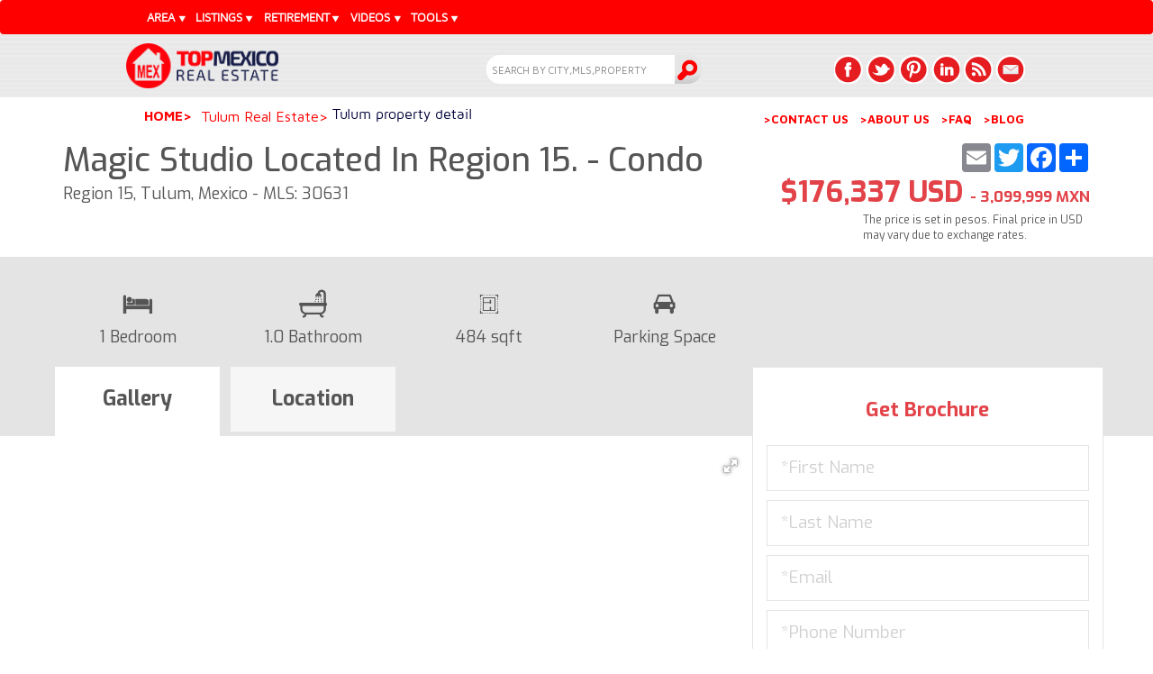

--- FILE ---
content_type: text/html; charset=UTF-8
request_url: https://www.topmexicorealestate.com/tulum-real-estate/b-property-detail-tulum.php?propId=30631
body_size: 20343
content:
<!DOCTYPE html>
<html lang="en" class="">
<head>
		<meta charset="UTF-8">
	<title>Magic studio located in Region 15., Region 15, Tulum $176,337 USD</title>
	<meta name="description" content="Magic studio located in Region 15.. 484 sqft  0 Condo with amenities like Elevator, Security, Open Parking, Pool and Gym. CALL US at (512) 879-6546." />
<!-- META TAGS -->
<meta http-equiv="Content-Type" content="text/html;charset=UTF-8" />
<meta name="classification" content="Real Estate" />
<meta name="copyright" content="Copyright (c) 2026 by Thomas Lloyd, TOP Mexico Real Estate" />
<meta name="distribution" content="web" />
<meta name="author" content="Thomas Lloyd" />
<meta name="publisher" content="Top Mexico Real Estate" />
<meta name="viewport" content="width=device-width, initial-scale=1.0, maximum-scale=1.0" />
<link rel="canonical" href="https://www.topmexicorealestate.com/tulum-real-estate/b-property-detail-tulum.php?propId=30631"/> <link rel="alternate" href="https://www.topmexicorealestate.com/tulum-real-estate/b-property-detail-tulum.php?propId=30631" hreflang="en-US" />
<link rel="icon" type="image/x-icon" href="https://www.topmexicorealestate.com/1-images/favicon.png" />
<!-- OTHER TAGS -->
<link rel="stylesheet" type="text/css" media="screen,projection,print" href="https://lloyd-team.com/0-css/2-styles-responsive/tmre/1-header-TMRE.css" />

<!-- FACEBOOK SHARE TAGS -->
<meta property="og:title" content="Magic studio located in Region 15., Region 15, Tulum $176,337 USD"/>
<meta property="og:url" content="https://www.topmexicorealestate.com/b-property-detail.php?propId=30631">
<meta property="og:image" content="https://photos.topmexicorealestate.com/Listings/30631/30631-1b53de73af7e5f68cf25564d388e3732.jpg"/>
<meta property="og:site_name" content="Top Mexico Real Estate"/>
<meta property="og:description" content="Magic studio located in Region 15.. 484 sqft  0 Condo with amenities like Elevator, Security, Open Parking, Pool and Gym. CALL US at (512) 879-6546."/>

<!-- TWITTER SHARE TAGS -->
<meta name="twitter:card" content="summary">
<meta name="twitter:title" content="Magic studio located in Region 15., Region 15, Tulum $176,337 USD">
<meta name="twitter:description" content="Magic studio located in Region 15.. 484 sqft  0 Condo with amenities like Elevator, Security, Open Parking, Pool and Gym. CALL US at (512) 879-6546.">
<meta name="twitter:image" content="https://photos.topmexicorealestate.com/Listings/30631/30631-1b53de73af7e5f68cf25564d388e3732.jpg">
<script type="application/ld+json">{"@context": "http://schema.org","@graph": [{"@type": "RealEstateAgent","@id": "https://www.topmexicorealestate.com/#organization","name": "Top Mexico Real Estate","url": "https://www.topmexicorealestate.com","logo": "https://www.topmexicorealestate.com/images/logo.png","description": "Top Mexico Real Estate Mexico like Playa del Carmen real estate, as well as offering unique services to help American and Canadian buyers.","address": {"@type": "PostalAddress","streetAddress": "Calle 78, Entre Av. 10 y Av. 15, Mza. 407 Lote 20, Col. Colosio Playa del Carmen, Q. Roo. C.P. 77728","addressLocality": "Playa del Carmen","addressRegion": "Quintana Roo","postalCode": "77710","addressCountry": "MX"},"openingHours": "Mo, Tu, We, Th, Fr 08:00-17:00","telephone": "+52 984 803 5086","sameAs": ["https://www.facebook.com/topmexicorealestate","https://twitter.com/topmexico","https://www.youtube.com/user/topmexicorealestate","https://www.linkedin.com/company/top-mexico-real-estate","https://www.pinterest.com/topmexico/","https://www.instagram.com/topmexicorealestate/"]},{"@type": "WebSite","@id": "https://www.topmexicorealestate.com/#website","url": "https://www.topmexicorealestate.com","name": "Top Mexico Real Estate","description": "Top Mexico Real Estate Mexico like Playa del Carmen real estate, as well as offering unique services to help American and Canadian buyers.","publisher": {"@id": "https://www.topmexicorealestate.com/#organization"},"potentialAction": {"@type": "SearchAction","target": "https://www.topmexicorealestate.com/results.php?search_box={search_term_string}","query-input": "required name=search_term_string"}},{"@type": "WebPage","@id": "https://www.topmexicorealestate.com/#webpage","url": "https://www.topmexicorealestate.com/tulum-real-estate/b-property-detail-tulum.php?propId=30631","name": "Magic studio located in Region 15., Region 15, Tulum $176,337 USD","isPartOf": {"@id": "https://www.topmexicorealestate.com/#website"},"description": "Magic studio located in Region 15.. 484 sqft  0 Condo with amenities like Elevator, Security, Open Parking, Pool and Gym. CALL US at (512) 879-6546.","inLanguage": "en-US"}]}</script>	<link rel="stylesheet" type="text/css" media="screen,projection,print" href="https://lloyd-team.com/0-css/2-styles-responsive/tmre/app-styles.css" />
		
	<link href='https://fonts.googleapis.com/css?family=Maven+Pro:400,500,700,900|Exo:400,500,500italic,700,900,300&display=swap' rel='stylesheet' type='text/css'>
    <!--<link href='https://fonts.googleapis.com/css?family=Exo:400,500,500italic,700,900,300' rel='stylesheet' type='text/css'>-->
	
	<link rel="stylesheet" href="https://cdnjs.cloudflare.com/ajax/libs/fotorama/4.6.4/fotorama.css">

	<!-- Google reCaptcha-->
	<!--<script src="https://www.google.com/recaptcha/api.js?render=6LdzOfkUAAAAAEAG2DnMYtXwxDEbQ3OUx6KDKLv8"></script>-->

</head>
<!-- Global IE fix to avoid layout crash when single word size wider than column width -->
<!--[if IE]><style> body {word-wrap: break-word;}</style><![endif]-->
<body onload="initMaps()">
	<svg style="position: absolute; width: 0; height: 0; overflow: hidden" version="1.1" xmlns="http://www.w3.org/2000/svg" xmlns:xlink="http://www.w3.org/1999/xlink">
        <defs>rf_gated_community rf_grocery
            <symbol id="rf_hospital" viewBox="0 0 36 28">
                <title>hospital</title>
                <path class="st0" d="M29.15,29.17V11.3h-4.38V1.92H6.76v9.38H2.39v17.87H0.77v1.76h30v-1.76H29.15z M13.26,29.17v-4.24h5.01v4.24
					H13.26z M4.15,13.05h2.62v16.11H4.15V13.05z M23.01,3.68v21.99h-2.98v-2.5H11.5v2.5H8.52V3.68H23.01z M8.52,27.43h2.98v1.74H8.52
					V27.43z M20.03,27.43h2.98v1.74h-2.98V27.43z M24.77,13.05h2.62v16.11h-2.62V13.05z"/>
				<path class="st0" d="M14.89,10.3h1.76V8.99h1.31V7.23h-1.31V5.92h-1.76v1.31h-1.31v1.76h1.31V10.3z"/>
				<path class="st0" d="M11.76,12.8h1.76v2.5h-1.76V12.8z"/>
				<path class="st0" d="M18.01,12.8h1.76v2.5h-1.76V12.8z"/>
				<path class="st0" d="M11.76,17.8h1.76v2.5h-1.76V17.8z"/>
				<path class="st0" d="M18.01,17.8h1.76v2.5h-1.76V17.8z"/>
            </symbol>
			<symbol id="rf_gated_community" viewBox="0 0 36 28">
                <title>Gated Community</title>
                <path class="st0" d="M12.69,26.85H3.97c-0.32,0-0.59-0.26-0.59-0.59v-3.03c0-0.32,0.26-0.59,0.59-0.59h8.71
					c0.32,0,0.59,0.26,0.59,0.59v3.03C13.27,26.59,13.01,26.85,12.69,26.85z M4.56,25.68h7.54v-1.86H4.56V25.68z"/>
				<path class="st0" d="M30.76,5.94c0-0.16-0.07-0.3-0.18-0.41l-2.23-2.15c-0.23-0.22-0.6-0.22-0.83,0.01L15.9,15.4V9.13
					c0-1.78-1.45-3.23-3.23-3.23H3.99c-1.78,0-3.23,1.45-3.23,3.23v20.34c0,0.32,0.26,0.59,0.59,0.59H19.6c0.32,0,0.59-0.26,0.59-0.59
					c0-0.32-0.26-0.59-0.59-0.59h-3.7V18.24c0-0.83,0.66-1.51,1.48-1.55c0.01,0,0.01,0,0.02,0c0.02,0,0.04,0,0.06,0
					c0.86,0,1.55,0.7,1.55,1.55v5.9c0,0.32,0.26,0.59,0.59,0.59c0.32,0,0.59-0.26,0.59-0.59v-5.9c0-0.33-0.06-0.65-0.17-0.95
					L30.59,6.35C30.7,6.24,30.76,6.09,30.76,5.94z M24.91,10.55L24,11.48l0.78-3.58l1.33-1.37l-0.78,3.58L24.91,10.55z M20.39,15.22
					l0.78-3.58l2.06-2.13l-0.78,3.58L20.39,15.22z M1.93,9.13c0-1.13,0.92-2.06,2.06-2.06h8.69c1.13,0,2.06,0.92,2.06,2.06v10.3h-1.17
					V8.83c0-0.32-0.26-0.59-0.59-0.59H3.69c-0.32,0-0.59,0.26-0.59,0.59v10.6H1.93V9.13z M12.39,19.44H4.27V9.42h8.11V19.44z
					M1.93,20.61h12.8v8.28H1.93V20.61z M18.08,15.58l0.21-0.97l1.33-1.37L19.01,16C18.74,15.81,18.42,15.66,18.08,15.58z M26.88,8.51
					l0.78-3.58l0.3-0.31l1.38,1.34L26.88,8.51z"/>
				<path class="st0" d="M17.46,20.39c-0.32,0-0.59-0.26-0.59-0.59v-0.98c0-0.32,0.26-0.59,0.59-0.59c0.32,0,0.59,0.26,0.59,0.59v0.98
					C18.04,20.13,17.78,20.39,17.46,20.39z"/>
				<path class="st0" d="M19.6,27.46c-0.04,0-0.08,0-0.11-0.01c-0.04-0.01-0.07-0.02-0.11-0.03c-0.04-0.01-0.07-0.03-0.1-0.05
					c-0.03-0.02-0.06-0.05-0.09-0.07c-0.03-0.03-0.05-0.06-0.07-0.09c-0.02-0.03-0.04-0.07-0.05-0.1c-0.01-0.04-0.03-0.07-0.03-0.11
					s-0.01-0.08-0.01-0.11s0-0.08,0.01-0.11c0.01-0.04,0.02-0.07,0.03-0.11c0.01-0.04,0.03-0.07,0.05-0.1
					c0.02-0.03,0.05-0.06,0.07-0.09c0.03-0.03,0.06-0.05,0.09-0.07c0.03-0.02,0.07-0.04,0.1-0.05c0.04-0.01,0.07-0.03,0.11-0.03
					c0.19-0.04,0.39,0.02,0.53,0.16c0.03,0.03,0.05,0.06,0.07,0.09c0.02,0.03,0.04,0.07,0.05,0.1c0.01,0.04,0.03,0.07,0.03,0.11
					c0.01,0.04,0.01,0.08,0.01,0.11c0,0.04,0,0.08-0.01,0.11s-0.02,0.07-0.03,0.11s-0.03,0.07-0.05,0.1c-0.02,0.03-0.05,0.06-0.07,0.09
					c-0.03,0.03-0.06,0.05-0.09,0.07c-0.03,0.02-0.07,0.04-0.1,0.05s-0.07,0.03-0.11,0.03C19.67,27.45,19.64,27.46,19.6,27.46z"/>
            </symbol>
			<symbol id="rf_grocery" viewBox="0 0 36 28">
                <title>Grocery</title>
                <path class="st0" d="M31.54,10.27V8.53L26.38,1H6.7L1.54,8.53v1.74c0,1.65,0.91,3.08,2.25,3.84v15.13H1.54V31h30v-1.76H29.3
					V14.11C30.64,13.36,31.54,11.92,31.54,10.27z M25.45,2.76l4.2,6.12h-5.17H24.4l-1.7-6.12H25.45z M22.7,10.64
					c-0.18,1.29-1.29,2.29-2.63,2.29c-1.34,0-2.45-1-2.63-2.29L22.7,10.64L22.7,10.64z M17.42,2.76h3.45l1.7,6.12h-5.15V2.76z
					M15.66,2.76v6.12h-5.09l2.21-6.12H15.66z M7.63,2.76h3.28L8.7,8.88H8.6H3.44L7.63,2.76z M3.33,10.64h5.25
					c-0.18,1.29-1.29,2.29-2.63,2.29C4.61,12.93,3.5,11.93,3.33,10.64z M12.54,29.24H5.55V14.66c0.13,0.01,0.27,0.02,0.41,0.02
					c1.44,0,2.73-0.7,3.53-1.77c0.72,0.95,1.81,1.61,3.06,1.74V29.24z M10.39,10.64h5.25c-0.18,1.29-1.29,2.29-2.63,2.29
					S10.56,11.93,10.39,10.64z M27.54,15.95L17.17,26.32l1.24,1.24l9.12-9.12v10.81H14.3V14.49c0.91-0.28,1.69-0.84,2.25-1.58
					c0.8,1.07,2.09,1.77,3.53,1.77c1.44,0,2.73-0.7,3.53-1.77c0.28,0.37,0.62,0.7,1,0.97l-7.43,7.43l1.24,1.24l7.95-7.95
					c0.25,0.04,0.51,0.07,0.77,0.07c0.14,0,0.27-0.01,0.41-0.02V15.95z M27.13,12.93c-1.34,0-2.45-1-2.63-2.29h5.25
					C29.58,11.93,28.47,12.93,27.13,12.93z"/>
            </symbol>
			<symbol id="rf_security" viewBox="0 0 36 28">
                <title>Security</title>
                <path class="st0" d="M18.66,17.83l0.2,0.05l0.2-0.05c1.6-0.38,3.03-1.3,4.05-2.58s1.58-2.9,1.58-4.54V5.97l-5.83-3.06l-5.83,3.06
					v4.74c0,1.64,0.56,3.25,1.58,4.54C15.62,16.53,17.06,17.45,18.66,17.83z M14.79,7.04l4.07-2.14l4.07,2.14v3.67
					c0,2.52-1.66,4.69-4.07,5.36c-2.41-0.67-4.07-2.84-4.07-5.36V7.04z"/>
				<path class="st0" d="M21.71,9.72l-1.24-1.24l-2.08,2.08l-1.14-1.13l-1.23,1.25l2.39,2.36L21.71,9.72z"/>
				<path class="st0" d="M29.91,18.13c-1.08-1.08-2.81-1.12-3.94-0.1l-3.81,3.46c-0.44-1.01-1.45-1.73-2.62-1.73h-4.8
					c-1.16-1.18-2.74-1.85-4.4-1.85c-1.22,0-2.4,0.36-3.39,1.02c-0.25-1.13-1.26-1.97-2.46-1.97H0.74v12.96h3.73
					c0.99,0,1.85-0.57,2.26-1.4l4.15,1.4h10.98l8.01-7.72c0.56-0.54,0.87-1.26,0.87-2.03C30.75,19.4,30.45,18.67,29.91,18.13
					L29.91,18.13z M5.24,27.41c0,0.42-0.34,0.76-0.76,0.76H2.5v-9.45h1.97c0.42,0,0.76,0.34,0.76,0.76V27.41z M28.65,20.94l-7.5,7.23
					h-9.98l-4.18-1.41V21.2c0.84-0.97,2.05-1.52,3.33-1.52c1.29,0,2.51,0.56,3.35,1.54l0.26,0.31h5.59c0.61,0,1.1,0.49,1.1,1.1
					s-0.49,1.1-1.1,1.1h-5.01v1.76h5.01c1.09,0,2.04-0.62,2.52-1.52l5.09-4.62c0.44-0.4,1.1-0.38,1.52,0.04
					c0.21,0.21,0.32,0.49,0.32,0.79C28.98,20.46,28.86,20.73,28.65,20.94L28.65,20.94z"/>
            </symbol>
			<symbol id="rf_expats_community" viewBox="0 0 36 28">
                <title>Expats Community</title>
                <path class="st0" d="M26.92,24.55c1.07-0.82,1.76-2.11,1.76-3.56c0-2.48-2.02-4.5-4.5-4.5c-1.36,0-2.58,0.61-3.41,1.57
				c-0.54-2.26-2.57-3.95-5-3.95c-2.42,0-4.46,1.69-5,3.95c-0.83-0.96-2.05-1.57-3.41-1.57c-2.48,0-4.5,2.02-4.5,4.5
				c0,1.45,0.69,2.74,1.76,3.56c-2.27,1.04-3.85,3.34-3.85,5.99v0.88h30v-0.88C30.77,27.89,29.19,25.59,26.92,24.55z M24.17,18.24
				c1.51,0,2.74,1.23,2.74,2.74s-1.23,2.74-2.74,2.74s-2.74-1.23-2.74-2.74S22.66,18.24,24.17,18.24z M19.88,22.32
				c0.28,0.89,0.83,1.67,1.55,2.23c-0.21,0.1-0.42,0.2-0.61,0.32c-0.64-0.57-1.38-1.04-2.19-1.37
				C19.11,23.18,19.53,22.78,19.88,22.32z M15.77,15.87c1.86,0,3.38,1.52,3.38,3.38c0,1.86-1.52,3.38-3.38,3.38
				c-1.86,0-3.38-1.52-3.38-3.38C12.39,17.38,13.9,15.87,15.77,15.87z M11.66,22.32c0.35,0.46,0.77,0.86,1.25,1.18
				c-0.81,0.33-1.54,0.79-2.19,1.37c-0.2-0.12-0.4-0.23-0.61-0.32C10.83,23.99,11.38,23.22,11.66,22.32z M7.36,18.24
				c1.51,0,2.74,1.23,2.74,2.74s-1.23,2.74-2.74,2.74c-1.51,0-2.74-1.23-2.74-2.74C4.62,19.47,5.85,18.24,7.36,18.24z M8.22,29.66
				H2.6c0.41-2.25,2.39-3.96,4.75-3.96c0.78,0,1.51,0.19,2.16,0.51C8.83,27.22,8.37,28.4,8.22,29.66z M9.99,29.66
				c0.43-2.8,2.85-4.96,5.77-4.96c2.92,0,5.35,2.16,5.77,4.96H9.99z M23.31,29.66c-0.15-1.27-0.61-2.44-1.3-3.44
				c0.65-0.33,1.39-0.51,2.16-0.51c2.37,0,4.34,1.71,4.75,3.96H23.31z"/>
            </symbol>
			<symbol id="rf_accesibility" viewBox="0 0 36 28">
                <title>Accesibility</title>
                <path class="st0" d="M19.05,20.07c-0.53,1.01-1.29,1.81-2.26,2.4c-0.97,0.59-2.03,0.89-3.18,0.89c-1.69,0-3.13-0.6-4.33-1.8
				c-1.2-1.2-1.8-2.64-1.8-4.33c0-1.21,0.33-2.33,1-3.34c0.67-1.02,1.55-1.77,2.67-2.26l-0.23-1.79c-1.55,0.57-2.8,1.53-3.75,2.89
				c-0.95,1.36-1.43,2.86-1.43,4.51c0,1.42,0.35,2.74,1.06,3.94c0.71,1.21,1.66,2.16,2.87,2.87c1.21,0.71,2.52,1.06,3.94,1.06
				c1.7,0,3.25-0.51,4.64-1.52c1.39-1.01,2.34-2.33,2.87-3.97l-1.39-2.79C19.81,17.98,19.58,19.06,19.05,20.07z"/>
				<path class="st0" d="M27.22,18.2l-2.71,1.35l-3.12-6.22c-0.16-0.32-0.41-0.48-0.78-0.48h-6.22l-0.22-1.75h5.57V9.36h-5.78
					L13.45,5.4c0.62,0.06,1.17-0.13,1.64-0.57c0.47-0.44,0.71-0.98,0.71-1.61c0-0.6-0.21-1.12-0.64-1.55
					c-0.43-0.43-0.94-0.64-1.55-0.64c-0.49,0-0.93,0.14-1.33,0.43c-0.39,0.29-0.65,0.66-0.78,1.13c-0.07,0.24-0.1,0.43-0.08,0.57
					l1.31,10.65c0.03,0.22,0.13,0.4,0.29,0.55c0.17,0.15,0.36,0.23,0.58,0.23h6.45l3.27,6.52c0.16,0.32,0.41,0.48,0.78,0.48
					c0.15,0,0.28-0.03,0.4-0.1l3.5-1.75L27.22,18.2z"/>
            </symbol>
			<symbol id="rf_regular" viewBox="0 0 36 28">
                <title>Regular Access</title>
                <path class="st0" d="M24.2,13.39c-0.43-0.43-1-0.67-1.6-0.67h-1.94l-3.08-3.39c1.83-0.28,3.26-1.81,3.37-3.72
				c0.08-1.34-0.56-2.66-1.65-3.44c-0.68-0.49-1.48-0.74-2.31-0.74c-1.22,0-2.35,0.55-3.11,1.5C12.8,4.26,12.71,6.08,13.6,7.5
				L8.96,8.34c-0.65,0.12-1.22,0.52-1.55,1.1l-1.96,3.43c-0.3,0.51-0.38,1.14-0.22,1.71l0,0l0,0c0.03,0.09,0.06,0.18,0.1,0.27
				c0.27,0.81,1.03,1.36,1.89,1.36c0.17,0,0.35-0.02,0.52-0.07l0.35-0.1c0.54-0.15,0.99-0.48,1.26-0.93l0,0l0.01-0.01l1.44-2.52
				l0.75-0.14L6.72,28.53c-0.17,0.57-0.11,1.18,0.17,1.71c0.28,0.53,0.76,0.91,1.33,1.09c0.21,0.06,0.43,0.1,0.65,0.1
				c1-0.01,1.86-0.65,2.15-1.6l2.31-7.68L15.61,24l0.85,5.52c0.17,1.1,1.1,1.9,2.21,1.9l0.01,0l0.01,0c0.11,0,0.22-0.01,0.33-0.03
				c1.22-0.19,2.06-1.34,1.88-2.56l-0.98-6.38c-0.09-0.55-0.37-1.04-0.8-1.39l-3.19-2.61l0.87-3.3l1.2,1.32
				c0.43,0.46,1.03,0.73,1.66,0.73h2.88c1.25,0,2.29-0.99,2.31-2.21C24.86,14.4,24.63,13.82,24.2,13.39z M22.6,15.65h-2.94
				c-0.19,0-0.38-0.08-0.51-0.23l-2.16-2.38c-0.15-0.16-0.36-0.26-0.58-0.26c-0.06,0-0.12,0.01-0.18,0.02
				c-0.28,0.07-0.49,0.28-0.57,0.56l-1.36,5.17c-0.08,0.29,0.02,0.61,0.26,0.8l3.58,2.92c0.13,0.11,0.22,0.26,0.25,0.43l0.98,6.37
				c0.03,0.18-0.02,0.37-0.13,0.52c-0.11,0.15-0.28,0.25-0.46,0.27c-0.03,0-0.06,0.01-0.08,0.01l-0.01,0c-0.35,0-0.64-0.25-0.69-0.59
				l-0.89-5.81c-0.03-0.19-0.13-0.36-0.28-0.48l-3.41-2.78c-0.14-0.11-0.31-0.18-0.49-0.18c-0.08,0-0.15,0.01-0.23,0.03
				c-0.25,0.08-0.44,0.27-0.52,0.52l-2.64,8.8c-0.09,0.29-0.36,0.49-0.66,0.49c-0.07,0-0.13-0.01-0.2-0.03
				c-0.17-0.05-0.32-0.17-0.41-0.33c-0.09-0.16-0.1-0.35-0.05-0.52l5.19-17.31c0.08-0.26,0.01-0.54-0.17-0.74
				c-0.15-0.16-0.36-0.26-0.58-0.26c-0.05,0-0.09,0-0.14,0.01l-2.36,0.43c-0.23,0.04-0.42,0.18-0.54,0.38L8,14.33l0,0.01l0,0.01
				c-0.11,0.23-0.35,0.38-0.6,0.38l-0.02,0c-0.25,0-0.48-0.14-0.61-0.36c-0.13-0.23-0.11-0.5,0.03-0.72l0-0.01l0-0.01l1.96-3.44
				c0.1-0.18,0.27-0.3,0.47-0.33l5.36-0.98l0,0l0,0c0.05-0.01,0.1-0.02,0.15-0.02c0.18,0,0.37,0.07,0.5,0.2
				c0.02,0.03,0.05,0.05,0.08,0.08l4.41,4.85c0.15,0.16,0.36,0.25,0.58,0.25h2.29c0.38,0,0.69,0.31,0.69,0.69
				C23.29,15.34,22.98,15.65,22.6,15.65z M16.96,7.81c-1.33,0-2.41-1.08-2.41-2.41c0-1.33,1.08-2.41,2.41-2.41
				c1.33,0,2.41,1.08,2.41,2.41C19.37,6.73,18.29,7.81,16.96,7.81z"/>
            </symbol>
			<symbol id="rf_senior" viewBox="0 0 36 28">
                <title>Designed for Seniors</title>
                <path d="M23.56,23.94h-1.67c0.98-1.14,1.61-2.52,1.84-4c2.01-0.1,3.63-1.76,3.63-3.78c0-0.7-0.18-1.36-0.53-1.95
					c0.13-0.7,0.2-1.41,0.2-2.14c0-3.01-1.17-5.84-3.3-7.96c-4.39-4.39-11.54-4.39-15.93,0c-2.13,2.13-3.3,4.96-3.3,7.96
					c0,0.73,0.07,1.44,0.2,2.14c-0.34,0.56-0.53,1.22-0.53,1.92c0,1.02,0.39,1.98,1.11,2.7c0.68,0.68,1.58,1.08,2.54,1.11
					c0.24,1.51,0.9,2.89,1.85,4h-1.7c-2.83,0-5.13,2.3-5.13,5.13v1.74h25.84v-1.74C28.69,26.24,26.39,23.94,23.56,23.94L23.56,23.94z
					M9.47,13.42h3.52v1.14c0,0.97-0.79,1.76-1.76,1.76c-0.97,0-1.76-0.79-1.76-1.76V13.42z M9.61,11.66c0.25-1.16,0.82-2.24,1.65-3.1
					c1.01,1.45,2.68,2.34,4.5,2.34c1.82,0,3.49-0.89,4.5-2.34c0.83,0.86,1.41,1.93,1.65,3.1h-5.14v0.3c-0.32-0.13-0.66-0.19-1.02-0.19
					c-0.36,0-0.7,0.07-1.02,0.19v-0.3H9.61z M18.54,13.42h3.52v0.04v1.1c0,0.97-0.79,1.76-1.76,1.76s-1.76-0.79-1.76-1.76V13.42z
					M23.81,18.16v-4.05c0.45,0.06,0.86,0.26,1.19,0.58c0.39,0.39,0.6,0.9,0.6,1.45C25.59,17.17,24.82,18.02,23.81,18.16L23.81,18.16z
					M9.04,5.34c3.71-3.71,9.74-3.71,13.44,0c2.02,2.02,2.94,4.74,2.76,7.39c-0.45-0.22-0.94-0.36-1.45-0.39
					c-0.18-2.32-1.36-4.48-3.24-5.87l-0.9-0.67l-0.43,1.03c-0.58,1.4-1.94,2.3-3.45,2.3c-1.51,0-2.87-0.9-3.45-2.3l-0.43-1.03
					l-0.9,0.67c-1.88,1.39-3.07,3.55-3.25,5.87c-0.52,0.04-1,0.17-1.45,0.39C6.1,10.09,7.02,7.37,9.04,5.34L9.04,5.34z M5.93,16.13
					c0-1.02,0.78-1.87,1.78-2.01l0,4.05c-0.45-0.06-0.86-0.26-1.19-0.58C6.14,17.19,5.93,16.68,5.93,16.13z M9.47,17.6
					c0.52,0.3,1.12,0.47,1.76,0.47c1.94,0,3.52-1.58,3.52-3.52v-0.01c0-0.56,0.46-1.02,1.02-1.02s1.02,0.46,1.02,1.02v0.01
					c0,1.94,1.58,3.52,3.52,3.52c0.64,0,1.24-0.17,1.76-0.47v1.1c0,1.69-0.66,3.27-1.85,4.46C19.02,24.35,17.44,25,15.76,25
					c-0.01,0-0.02,0-0.02,0c-3.46-0.01-6.27-2.87-6.27-6.37L9.47,17.6z M4.6,29.05c0.01-1.85,1.52-3.36,3.37-3.36h3.81
					c1.17,0.67,2.51,1.06,3.95,1.06c0.01,0,0.02,0,0.03,0c1.43,0,2.8-0.37,4.01-1.06h3.79c1.85,0,3.36,1.5,3.37,3.36H4.6z"/>
				<path d="M12.11,21.99h1.9c0.67,0,1.29-0.25,1.76-0.67c0.47,0.42,1.08,0.67,1.76,0.67h1.9v-1.76h-1.9c-0.48,0-0.88-0.39-0.88-0.88
					h-1.76c0,0.48-0.39,0.88-0.88,0.88h-1.9V21.99z"/>
            </symbol>
			<symbol id="rf_airport" viewBox="0 0 36 28">
                <title>Airport</title>
                <path class="st0" d="M31.08,11.8c0-5.67-4.61-10.29-10.29-10.29S10.51,6.13,10.51,11.8c0,0.22,0.01,0.43,0.02,0.65l-4.25-0.53
				l-3.69,3.69l6.49,3l-2.06,2.06l-1.81-0.7l-4.12,4.12l5.38,2.06l2.06,5.38l4.12-4.12l-0.72-1.83l2.1-2.1l3.07,6.66l3.69-3.69
				l-0.54-4.36c0.18,0.01,0.36,0.01,0.54,0.01C26.47,22.09,31.08,17.47,31.08,11.8L31.08,11.8z M18.32,9.44h4.94
				c0.06,0.46,0.09,0.92,0.09,1.39v1.94c0,0.36-0.02,0.72-0.05,1.07h-0.77c0.01-0.11,0.02-0.22,0.02-0.33c0-0.93-0.36-1.8-1.02-2.46
				c-0.66-0.66-1.53-1.02-2.46-1.02c-0.28,0-0.55,0.03-0.82,0.1C18.27,9.9,18.29,9.67,18.32,9.44L18.32,9.44z M18.69,7.68
				c0.42-1.44,1.14-2.79,2.11-3.97c0.97,1.18,1.69,2.52,2.11,3.97H18.69z M29.32,11.8c0,0.7-0.09,1.39-0.25,2.04h-4.01
				c0.03-0.35,0.04-0.71,0.04-1.07v-1.94c0-0.47-0.03-0.93-0.07-1.39h3.95C29.21,10.19,29.32,10.98,29.32,11.8L29.32,11.8z
				M21.53,15.97c0.12-0.12,0.22-0.24,0.32-0.37h1.14c-0.41,1.57-1.15,3.03-2.2,4.29c-0.36-0.44-0.69-0.91-0.99-1.4l-0.09-0.71
				L21.53,15.97z M22.86,20.08c0.93-1.36,1.59-2.87,1.94-4.47h3.63C27.33,17.8,25.3,19.47,22.86,20.08L22.86,20.08z M28.26,7.68h-3.53
				c-0.37-1.48-1-2.89-1.87-4.15C25.18,4.1,27.12,5.64,28.26,7.68z M18.73,3.53c-0.87,1.27-1.5,2.67-1.87,4.15h-3.53
				C14.46,5.64,16.41,4.1,18.73,3.53z M12.27,11.8c0-0.82,0.12-1.61,0.33-2.36h3.95c-0.05,0.46-0.07,0.92-0.07,1.39v0.37l-1.77,1.77
				l-2.4-0.3C12.28,12.38,12.27,12.09,12.27,11.8L12.27,11.8z M5.61,15.07l1.3-1.3l6.22,0.77l-2.74,2.74L5.61,15.07z M10.59,26.98
				L9.2,28.37l-1.38-3.59l-3.59-1.38l1.39-1.39l1.81,0.7L17.86,12.3c0.32-0.32,0.75-0.5,1.21-0.5c0.46,0,0.89,0.18,1.21,0.5
				c0.32,0.32,0.5,0.75,0.5,1.21c0,0.46-0.18,0.89-0.5,1.21L9.87,25.15L10.59,26.98z M17.64,27.1l-2.29-4.96l2.79-2.79l0.8,6.44
				L17.64,27.1z"/>
            </symbol>
        </defs>
    </svg>
		<style>
	.header .nav li ul.flex{top:37px;width:960px;}
	.header .nav li:hover ul.flex{display:flex;}
	.header .nav li ul.flex div {width:33.3%;}
	.amenitiesProperty .property-label__retirement {background-color:#E2E2E2;border-radius:5px;color:#000000;font-size: 16px;font-weight:bold;margin-top:20px;padding:8px 20px;position: relative;overflow:hidden;}
	.amenitiesProperty .property-label__retirement .progresss {background: #8BC34A; bottom: 0; left: 0; position: absolute; top: 0;z-index: 0;}
	</style>
	<div class="full-container">
		<div class="mp-pusher" id="mp-pusher">
	<header class="header principal">
		<nav class="navbar hidden-xs" role="navigation">
        <div class="row-container nav-wrapper">
            <div class="row-container">
                <span onclick="javascript:hide('menulink')">Men&uacute;<span></span></span>
                <ul class="nav side-nav" id="menulink">
                    <li><span class="dropdown-toggle">AREA</span>
                        <ul class="header-submenu left flex">
							<div>
								<li class="sele"><b>Yucatan Peninsula</b></li>
								<li><b><a href="https://www.topmexicorealestate.com/playadelcarmen-real-estate/">Playa del Carmen</a></b></li>
								<li><b><a href="https://www.topmexicorealestate.com/puertoaventuras-real-estate/">Puerto Aventuras</a></b></li>
								<li><b><a href="https://www.topmexicorealestate.com/puertomorelos-real-estate/">Puerto Morelos</a></b></li>
								<li><b><a href="https://www.topmexicorealestate.com/cancun-real-estate/">Cancun</a></b></li>
								<li><b><a href="https://www.topmexicorealestate.com/campeche-real-estate/">Campeche</a></b></li>
								<li><b><a href="https://www.topmexicorealestate.com/tulum-real-estate/">Tulum</a></b></li>
								<li><b><a href="https://www.topmexicorealestate.com/akumal-real-estate/">Akumal</a></b></li>
								<li><b><a href="https://www.topmexicorealestate.com/bacalar-real-estate/">Bacalar</a></b></li>
								<li><b><a href="https://www.topmexicorealestate.com/cozumel-real-estate/">Cozumel</a></b></li>
								<li><b><a href="https://www.topmexicorealestate.com/yucatan-real-estate/">Merida, Yucatan</a></b></li>
								<li><b><a href="https://www.topmexicorealestate.com/costamaya-real-estate/">Costa Maya</a></b></li>
								<li><b><a href="https://www.topmexicorealestate.com/progreso-real-estate/">Progreso</a></b></li>
							</div>
							<div>
								<li class="sele"><b>Center Mexico</b></li>
								<li><b><a href="https://www.topmexicorealestate.com/morelia-real-estate/">Morelia</a></b></li>
								<li><b><a href="https://www.topmexicorealestate.com/lakechapala-real-estate/">Lake Chapala</a></b></li>
								<li><b><a href="https://www.topmexicorealestate.com/sanmiguelallende-real-estate/">San Miguel Allende</a></b></li>
								<li><b><a href="https://www.topmexicorealestate.com/valledebravo-real-estate/">Valle de Bravo</a></b></li>
							</div>
							<div>
								<li class="sele"><b>Pacific Mexico</b></li>
								<li><b><a href="https://www.topmexicorealestate.com/puertovallarta-real-estate/">Puerto Vallarta</a></b></li>
								<li><b><a href="https://www.topmexicorealestate.com/cabo-real-estate/">Los Cabos</a></b></li>
								<li><b><a href="https://www.topmexicorealestate.com/rockypoint-real-estate/">Rocky Point</a></b></li>
								<li><b><a href="https://www.topmexicorealestate.com/lapaz-real-estate/">La Paz</a></b></li>
								<li><b><a href="https://www.topmexicorealestate.com/oaxaca-real-estate/">Oaxaca</a></b></li>
							</div>
                        </ul>
                    </li>
                    <li>
                        <span class="dropdown-toggle">LISTINGS</span>
                        <ul class="header-submenu left">
                            <li class="gray"><span>TULUM</span> REAL ESTATE</li>
                            <li><a href="https://www.topmexicorealestate.com/tulum-real-estate/b-listado-tulum.php">TULUM LISTINGS</a></li>
							<li><a href="https://www.topmexicorealestate.com/tulum-real-estate/oceanfront-tulum.php">TULUM LAKEFRONT</a></li>                            <li><a href="https://www.topmexicorealestate.com/tulum-real-estate/homes-tulum.php">TULUM HOMES</a></li>
                            <li><a href="https://www.topmexicorealestate.com/tulum-real-estate/preconstruction-tulum.php">TULUM CONDOS</a></li>
                            <li><a href="https://www.topmexicorealestate.com/tulum-real-estate/land-tulum.php">TULUM LAND</a></li>
                            <li><a href="https://www.topmexicorealestate.com/tulum-real-estate/retire-tulum.php">TULUM RETIREMENT</a></li>
                            <li><a href="https://www.topmexicorealestate.com/preconstruction.php">PRE-CONSTRUCTION</a></li>
                            <li class="luxury"><a href="https://www.topmexicorealestate.com/luxury-collection/">LUXURY COLLECTION</a></li>
                                                            <li class="gris"><a class="red" href="https://www.topmexicorealestate.com/tulum-real-estate/tulum-for-sale.php">SEARCH BY MAP</a></li>
                                                    </ul>
                    </li>
                                        <li>
                        <span class="dropdown-toggle">RETIREMENT</span>
                        <ul class="header-submenu left">
                            <li class="gray"><span>TULUM</span> REAL ESTATE</li>
                            <li><a href="https://www.topmexicorealestate.com/tulum-real-estate/retire-tulum.php">TULUM&nbsp;LISTINGS</a></li>
                            <li><a href="https://www.topmexicorealestate.com/content-living-in-mexico.php">LIVING IN MEXICO</a></li>
                            <li><a href="https://www.topmexicorealestate.com/blog/category/mexico-cost-of-living-living-in-mexico/">COST OF LIVING</a></li>
                            <li><a href="https://www.topmexicorealestate.com/lets-retire-in-mexico/">LET'S RETIRE IN MEXICO [BLOG]</a></li>
                            <li><a href="https://www.topmexicorealestate.com/top-beaches-mexico/top-beaches-riviera-maya/">25 TOP BEACHES</a></li>
                        </ul>
                    </li>
                                                            <li>
                        <span class="dropdown-toggle">VIDEOS</span>
                        <ul class="header-submenu left">
                            <li class="gray"><span>TULUM</span> REAL ESTATE</li>
                            <li><a href="https://www.topmexicorealestate.com/real-estate-videos/micasaestucasawiththomaslloyd/">MI CASA ES TU CASA</a></li>
                            <li><a href="https://www.topmexicorealestate.com/real-estate-videos/group/living">LIVING</a></li>
                            <li><a href="https://www.topmexicorealestate.com/real-estate-videos/group/top-beaches">TOP BEACHES</a></li>
                            <li><a href="https://www.topmexicorealestate.com/real-estate-videos/group/testimonials">TESTIMONIALS</a></li>
                            <li><a href="https://www.topmexicorealestate.com/real-estate-videos/group/top-tips">TOP TIPS</a></li>
                            <li><a href="https://www.topmexicorealestate.com/real-estate-videos/group/about-mexico">ABOUT MEXICO</a></li>
                            <li><a href="https://www.topmexicorealestate.com/real-estate-videos/group/how-to">HOW TO</a></li>
                            <li><a href="https://www.topmexicorealestate.com/real-estate-videos/group/listings">LISTINGS</a></li>
                            <li><a href="https://www.topmexicorealestate.com/real-estate-videos/group/legal">LEGAL</a></li>
                            <li><a href="https://www.topmexicorealestate.com/real-estate-videos/group/virtual-showroom">VIRTUAL SHOWROOM</a></li>
                        </ul>
                    </li>
                    <li>
                        <span class="dropdown-toggle">TOOLS</span>
                        <ul class="header-submenu left">
                            <li class="gray"><span>TULUM</span> REAL ESTATE</li>
							<li><a href="https://www.topmexicorealestate.com/blog/">BLOG</a></li>
                            <li><a href="https://www.topmexicorealestate.com/real-estate-books/">EBOOKS & KITS</a></li>
							<li><a href="https://www.topmexicorealestate.com/real-estate-infographics/">INFOGRAPHICS</a></li>
							<li><a href="https://www.topmexicorealestate.com/webinars">WEBINARS</a></li>
							<li><a href="https://www.topmexicorealestate.com/smart-retirement-in-mexico">SMART RETIREMENT</a></li>
                            <li><a href="https://www.topmexicorealestate.com/LP-questionnaire.php">QUESTIONNAIRE</a></li>
                            <li><a href="https://www.topmexicorealestate.com/Article-real-estate/">ARTICLES</a></li>
							<li><a href="https://www.topmexicorealestate.com/invest-in-mexico/">INVEST IN MEXICO</a></li>
							<li><a href="https://www.topmexicorealestate.com/financing-your-dream-home-in-mexico/">FINANCING IN MEXICO</a></li>
                        </ul>
                    </li>
					                </ul>
				<a href="#" data-activates="nav-mobile" class="button-collapse"><i class="mdi-navigation-menu"></i></a>
            </div>
            <!--<div id="fondo"></div>-->
		</nav>
			<div class="container-fluid">
		<div class="row-fluid">
			<div class="logo">
				<a href="https://www.topmexicorealestate.com/"><img src="https://www.topmexicorealestate.com/1-images/logo-color2018.png" width="170" alt="Top Mexico Real Estate" /></a>
			</div>
			<div class="cont-right">
				<ul class="social-header" id="share">
					<li class="more" id="boton"><a href="#"></a></li>
					<li class="mail mostrar"><a href="mailto:info@topmexicorealestate.com"></a></li>
					<li class="rss mostrar"><a href="https://feeds.feedburner.com/TopMexicoRealEstate" target="_blank" title="Click to get Top Mexico Real Estate RSS"></a></li>
					<li class="linkedin mostrar">
						<a href="https://www.linkedin.com/shareArticle?mini=true&url=https://www.topmexicorealestate.com/tulum-real-estate/b-property-detail-tulum.php&title=Magic studio located in Region 15., Region 15, Tulum $176,337 USD&source=https://www.topmexicorealestate.com/tulum-real-estate/b-property-detail-tulum.php"  class="share" onclick="return lki_click()" target="_blank" title="Click to share this page on LinkedIn" /></a></li>
					<li class="posterous"><a href="https://pinterest.com/pin/create/button/?url=https://www.topmexicorealestate.com/tulum-real-estate/b-property-detail-tulum.php&media=https://lloyd-team.com/0-images/topmexicorealestate-logo3.png&description=TopMexicoRealEstate" title="Click to Pin this page" onclick="return pin_click()"></a></li>
					<li class="twitter">
						<a href="https://twitter.com/share?via=TOPMXRealEstate&text=Check this great page: Mexico Real Estate at&url=https://www.topmexicorealestate.com/tulum-real-estate/b-property-detail-tulum.php"  class="share" onclick="return twi_click()" target="_blank" title="Click to share this page on Twitter"></a></li>
					<li class="facebook">
						<a href="https://www.facebook.com/sharer.php?u=https://www.topmexicorealestate.com/tulum-real-estate/b-property-detail-tulum.php" class="share" onclick="return fbs_click()" target="_blank" title="Click to share this page on Facebook" /></a></li>
				</ul>
			    <div class="search">
					<form action="/results.php" method="get"><p>
						<input type="hidden" name="pageId" value="175" />
				        <input onfocus="this.value = ''" value="SEARCH BY CITY,MLS,PROPERTY" type="text" name="search_box">
				        <input type="submit" value=" " />
				        				        </p>
				  	</form>
				</div>
			</div>
		</div>
	</div>
			<div class="header-bar">
		<div>
			<div class="breadcrumb">
				<a class="home hidden-sm" href="https://www.topmexicorealestate.com/">Home</a>
									<a class="area hidden-sm" href="https://www.topmexicorealestate.com/tulum-real-estate/">
					Tulum Real Estate</a>
								<h1>Tulum property detail</h1>
			</div>
			<ul class="information">
			 	<li><a href="https://www.topmexicorealestate.com/LP-contactus.php?previous_page=175&page_title=Tulum property detail">>CONTACT US</a></li>
			 	<li><a href="https://www.topmexicorealestate.com/about-us.php?previous_page=175">>ABOUT US</a></li>
			 	<li><a href="https://www.topmexicorealestate.com/faq.php">>FAQ</a></li>
			 	<li><a href="https://www.topmexicorealestate.com/blog/">>BLOG</a></li>
			 	<!--<li><a href="#">>ESPAÑOL</a></li>-->
			</ul>
		</div>
	</div>
		</header>
		<nav id="mp-menu" class="mp-menu">
			<div class="mp-level">
				<h2>TopMexico</h2>
				<ul>
					<li>
						<a href="#"><i class="icon-left-arrow"></i>Area</a>
						<div class="mp-level">
							<h2><i class="icon-left-arrow"></i>Area</h2>
							<a class="mp-back" href="#">back<i class="pull-right icon-play3"></i></a>
							<ul>
								<li><a href="https://www.topmexicorealestate.com/playadelcarmen-real-estate/">Playa del Carmen</a></li>
								<li><a href="https://www.topmexicorealestate.com/puertoaventuras-real-estate/">Puerto Aventuras</a></li>
								<li><a href="https://www.topmexicorealestate.com/cancun-real-estate/">Cancun</a></li>
								<li><a href="https://www.topmexicorealestate.com/tulum-real-estate/">Tulum</a></li>
								<li><a href="https://www.topmexicorealestate.com/akumal-real-estate/">Akumal</a></li>
								<li><a href="https://www.topmexicorealestate.com/cozumel-real-estate/">Cozumel</a></li>
								<li><a href="https://www.topmexicorealestate.com/yucatan-real-estate/">Merida, Yucatan</a></li>
								<li><a href="https://www.topmexicorealestate.com/campeche-real-estate/">Campeche</a></li>
								<li><a href="https://www.topmexicorealestate.com/costamaya-real-estate/">Costa Maya</a></li>
								<li><a href="https://www.topmexicorealestate.com/progreso-real-estate/">Progreso</a></li>
								<li><a href="https://www.topmexicorealestate.com/morelia-real-estate/">Morelia</a></li>
								<li><a href="https://www.topmexicorealestate.com/lakechapala-real-estate/">Lake Chapala</a></li>
								<li><a href="https://www.topmexicorealestate.com/valledebravo-real-estate/">Valle de Bravo</a></li>
								<li><a href="https://www.topmexicorealestate.com/sanmiguelallende-real-estate/">San Miguel Allende</a></li>
								<li><a href="https://www.topmexicorealestate.com/puertovallarta-real-estate/">Puerto Vallarta</a></li>
								<li><a href="https://www.topmexicorealestate.com/cabo-real-estate/">Los Cabos</a></li>
								<li><a href="https://www.topmexicorealestate.com/rockypoint-real-estate/">Rocky Point</a></li>
								<li><a href="https://www.topmexicorealestate.com/lapaz-real-estate/">La Paz</a></li>
							</ul>
						</div>
					</li>
					<li>
						<a href="#"><i class="icon-left-arrow"></i>Listings</a>
						<div class="mp-level">
							<h2><i class="icon-left-arrow"></i>Listings</h2>
							<a class="mp-back" href="#">back<i class="pull-right icon-play3"></i></a>
							<ul>
	                            <li><a href="https://www.topmexicorealestate.com/tulum-real-estate/b-listado-tulum.php">Tulum Listings</a></li>
	                            <li><a href="https://www.topmexicorealestate.com/tulum-real-estate/oceanfront-tulum.php">Tulum&nbsp;Lakefront</a></li>
	                            <li><a href="https://www.topmexicorealestate.com/tulum-real-estate/homes-tulum.php">Tulum Homes</a></li>
	                            <li><a href="https://www.topmexicorealestate.com/tulum-real-estate/preconstruction-tulum.php">Tulum Condos</a></li>
	                            <li><a href="https://www.topmexicorealestate.com/tulum-real-estate/land-tulum.php">Tulum Land</a></li>
	                            <li><a href="https://www.topmexicorealestate.com/tulum-real-estate/retire-tulum.php">Tulum Retirement</a></li>
	                            <li><a href="https://www.topmexicorealestate.com/tulum-real-estate/b-rentals-tulum.php">Tulum Rentals</a></li>
	                            <li class="luxury"><a href="https://www.topmexicorealestate.com/luxury-collection/">Luxury Collection</a></li>
							</ul>
						</div>
					</li>
					<li>
						<a href="#"><i class="icon-left-arrow"></i>Retirement</a>
						<div class="mp-level">
							<h2><i class="icon-left-arrow"></i>Retirement</h2>
							<a class="mp-back" href="#">back<i class="pull-right icon-play3"></i></a>
							<ul>
	                            <li><a href="https://www.topmexicorealestate.com/tulum-real-estate/retire-tulum.php">Tulum Listings</a></li>
	                            <li><a href="https://www.topmexicorealestate.com/content-living-in-mexico.php">Living in Mexico</a></li>
	                            <li><a href="https://www.topmexicorealestate.com/blog/category/mexico-cost-of-living-living-in-mexico/">Cost of Living</a></li>
	                            <li><a href="https://www.topmexicorealestate.com/lets-retire-in-mexico/">Let &#96;s Retire in Mexico</a></li>
	                            <li><a href="https://www.topmexicorealestate.com/top-beaches-mexico/top-beaches-riviera-maya/">25 Top Beaches</a></li>
							</ul>
						</div>
					</li>
					<li>
						<a href="#"><i class="icon-left-arrow"></i>Videos</a>
						<div class="mp-level">
							<h2><i class="icon-left-arrow"></i>Videos</h2>
							<a class="mp-back" href="#">back<i class="pull-right icon-play3"></i></a>
							<ul>
								<li><a href="https://www.topmexicorealestate.com/real-estate-videos/micasaestucasawiththomaslloyd/">Mi casa es tu casa</a></li>
	                            <li><a href="https://www.topmexicorealestate.com/real-estate-videos/group/living">Living</a></li>
	                            <li><a href="https://www.topmexicorealestate.com/real-estate-videos/group/top-beaches">Top Beaches</a></li>
	                            <li><a href="https://www.topmexicorealestate.com/real-estate-videos/group/testimonials">Testimonials</a></li>
	                            <li><a href="https://www.topmexicorealestate.com/real-estate-videos/group/top-tips">Top Tips</a></li>
	                            <li><a href="https://www.topmexicorealestate.com/real-estate-videos/group/about-mexico">About Mexico</a></li>
	                            <li><a href="https://www.topmexicorealestate.com/real-estate-videos/group/how-to">How to</a></li>
	                            <li><a href="https://www.topmexicorealestate.com/real-estate-videos/group/listings">Listings</a></li>
	                            <li><a href="https://www.topmexicorealestate.com/real-estate-videos/group/legal">Legal</a></li>
	                            <li><a href="https://www.topmexicorealestate.com/real-estate-videos/group/virtual-showroom">Virtual Showroom</a></li>
	                            <li><a href="https://www.topmexicorealestate.com/build-your-own-home-in-mexico.php#abuilder" rel="nofollow">Construction</a></li>
							</ul>
						</div>
					</li>
					<li>
						<a href="#"><i class="icon-left-arrow"></i>Tools</a>
						<div class="mp-level">
							<h2><i class="icon-left-arrow"></i>Tools</h2>
							<a class="mp-back" href="#">back<i class="pull-right icon-play3"></i></a>
							<ul>
								<li><a href="https://www.topmexicorealestate.com/real-estate-books/">Ebooks &amp; Kits</a></li>
                            	<li><a href="https://www.topmexicorealestate.com/LP-questionnaire2.php">Questionnaire</a></li>
                            	<li><a href="https://www.topmexicorealestate.com/Article-real-estate/">Articles</a></li>
                            	<li><a href="https://www.topmexicorealestate.com/mexico-broker-credentials.php">Credentials</a></li>
                            	<li><a href="https://www.topmexicorealestate.com/build-your-own-home-in-mexico.php" rel="nofollow">Construction</a></li>
							</ul>
						</div>
					</li>
					<li>
						<a href="#"><i class="icon-left-arrow"></i>Top Deals</a>
						<div class="mp-level">
							<h2><i class="icon-left-arrow"></i>Top Deals</h2>
							<a class="mp-back" href="#">back<i class="pull-right icon-play3"></i></a>
							<ul>
                            	<li><a href="https://www.topmexicorealestate.com/real-estate-deals.php" rel="nofollow">Top Deals</a></li>
                            	<li><a href="https://www.topmexicorealestate.com/property">Top Developments</a></li>
							</ul>
						</div>
					</li>
				</ul>

			</div>
		</nav>
		<div class="visible-xs visible-sm bg-red sidebar-outer">
			<div class="pull-right">
				<p>
					<a href="https://www.facebook.com/sharer.php?u=https://www.topmexicorealestate.com/tulum-real-estate/b-property-detail-tulum.php" aria-label="Left Align" onclick="return fbs_click()" target="_blank" class="icon-facebook"></a>
				</p>
				<p><a href="#" id="trigger" class="icon-menu"></a></p>
			</div>
		</div>

		<section class="page-container full-section">
            <div class="container">
								<script type="application/ld+json">{"@context": "http://schema.org","@type": "RealEstateListing","name": "Magic studio located in Region 15.","description": "Magic studio located in Region 15., Region 15, Tulum. Price: $176,337 USD. Bedrooms: 1. Bathrooms: 1.0. Size: 484 Square Feet.","url": "https://www.topmexicorealestate.com/tulum-real-estate/b-property-detail-tulum.php?propId=30631","image": "https://photos.topmexicorealestate.com/Listings/30631/30631-1b53de73af7e5f68cf25564d388e3732.jpg","offers": {"@type": "Offer","price": "176337","priceCurrency": "USD","availability": "http://schema.org/InStock","url": "https://www.topmexicorealestate.com/tulum-real-estate/b-property-detail-tulum.php?propId=30631"}}</script>                <div class="row">
					<div class="col-md-12 visible-xs visible-sm" style="background:url('https://photos.topmexicorealestate.com/Listings/30631/30631-1b53de73af7e5f68cf25564d388e3732.jpg') no-repeat;background-position: center !important;background-size: cover !important; height:180px;">
					</div>
                    <div class="col-md-8">
                        <h2 class="property-name h2" itemprop="name">
							Magic Studio Located In Region 15. - Condo						</h2>
                        <p>
														Region 15, Tulum, Mexico - MLS: 30631						</p>
						                    </div>
                    <div class="col-md-4 text-right">
												<!-- AddToAny BEGIN -->
						<div style="float:right;width:100%;">
							<div class="a2a_kit a2a_kit_size_32 a2a_default_style">
								<a class="a2a_dd" href="https://www.addtoany.com/share"></a>
								<a class="a2a_button_facebook"></a>
								<a class="a2a_button_twitter"></a>
								<a class="a2a_button_email"></a>
							</div>
							<style>.a2a_default_style:not(.a2a_flex_style) a{float:right;}</style>
							<script>
								var a2a_config = a2a_config || {};
								a2a_config.num_services = 6;
							</script>
							<script async src="https://static.addtoany.com/menu/page.js"></script>
						</div><br />
						<!-- AddToAny END -->
						<div class="price-property red-color-light bold">
							                            <p  >
                            	$176,337 USD <span style="font-size:17px;line-height: 18px;">- 3,099,999 MXN</span><br>
                            		                            	<p style="font-size: 12px;line-height: 1.42857;color: #555;font-weight: normal;max-width: 70%;text-align: left;float: right;">
	                            		The price is set in pesos. Final price in USD may vary due to exchange rates.
	                            	</p>
                            	                            								</p>
                            							                        </div>
                    </div>
                </div>
            </div>

            <div class="propDetails bg-gray">
                <div class="container">
					                    <div class="row text-center">
                    	<!--<div class="col-md-2">
                    		<button class="button-c2a" data-toggle="modal" data-target="#c2a">
                    			<i class="icon-free-brochure red-color-light"></i>Free PDF
                    		</button>
                    	</div>-->
						<div class="col-md-8">
														<div class="col-md-3">
	                            <div><i class="icon-bedroom"></i>1 Bedroom</div>
	                        </div>
							
								                        <div class="col-md-3">
	                            <div><i class="icon-bathroom"></i>1.0 Bathroom </div>
	                        </div>
																                        <div class="col-md-3">
		                            <div><i class="icon-construction-area"></i>484 sqft</div>
		                        </div>
	                    		                    										                        <div class="col-md-3">	
		                            <div><i class="icon-parking"></i>Parking Space</div>
		                        </div>
													</div>
                    </div>
					                </div>
            </div>
			                <!-- Modal for Brochure Download -->
    <div class="modal fade" id="c2a" tabindex="-1" role="dialog  - 30631" aria-labelledby="myModalLabel">
        <div class="modal-dialog" role="document">
            <div class="modal-content">
                <div class="modal-header">
                    <button type="button" class="close" data-dismiss="modal" aria-label="Close">
                        <span aria-hidden="true" class="icon-cancel-circle"></span>
                    </button>
                    <h4 class="modal-title text-center" id="ModalLabel">
                        Request FREE Brochure for this property
                    </h4>
                </div>
                <div class="modal-body">
                    <div class="row">
                        <div class="col-md-6">
                            <h3>
                                30631 Magic studio located in Region  - Condo                            </h3>
                            <p>Region 15, Tulum, Mexico</p>
                            <p>MLS: TUL-CO0-30631</p>
                            <img src="https://photos.topmexicorealestate.com/Listings/30631/30631-1b53de73af7e5f68cf25564d388e3732.jpg" class="img-responsive" alt="30631 Magic studio located in Region  - Condo">
                        </div>
                        <div class="col-md-6 contact">
                            <!-- Modal for Brochure Download -->
                            <form class="" action="?propId=30631&formtype=modalbrochure&action=sent" method="post" id="brochure_form">
                                                                    <input type="hidden" name="contact_areaProperty" value="3" />
                                                                                                    <input type="hidden" name="contact_typeProperty" value="0" />
                                                                                                    <input type="hidden" name="contact_locationProperty" value="0" />
                                                                                                    <input type="hidden" name="contact_rangeProperty" value="9" />
                                                                                                    <input type="hidden" name="contact_mls" value="0" id="MLSid" />
                                                                                                    <input type="hidden" name="contact_mlsAgent" value="0" />
                                                                                                                                <input type="hidden" name="sent" value="sent" />
                                <input type="hidden" name="request_name" value="" />
                                <input type="hidden" name="request_subject" value="  - 13-TMRE-listingsTUL" />
                                <input type="hidden" name="request_channel" value="13-TMRE-listingsTUL" />
                                <input type="hidden" name="request_source"  value="4" />
                                <input type="hidden" name="request_PB_ID" value="" />
                                <input type="hidden" name="request_PB_SRN" value="BuyersReps_Tulum" />
                                <input type="hidden" name="request_channelDetail" value="13-TMRE-listingsTUL - Magic studio located in Region 15., Region 15, Tulum $176,337 USD" />
                                <input type="hidden" name="request_url" value="https://www.topmexicorealestate.com/tulum-real-estate/b-property-detail-tulum.php?propId=30631" />
                                <input type="hidden" name="request_page" value="0" />
                                <input type="hidden" name="request_device" value="1" />
                                <input type="hidden" name="form_previous_page" value="175" />
                                <input type="hidden" name="request_neighborhood" value="Region 15" />
                                <div>
                                    <input name="contact_firstName" type="text" placeholder="First Name" required maxlength="70" />
                                </div>
                                <div>
                                    <input name="contact_lastName" type="text" placeholder="Last Name" required maxlength="70" />
                                </div>
                                <div>
                                    <input name="contact_email" type="email" placeholder="Email" required>
                                </div>
                                <div>
                                    <input name="contact_phone" type="text" placeholder="Phone Number">
                                </div>
                                <div>
                                    <textarea name="contact_message" rows="3" cols="" placeholder="Message"></textarea>
                                </div>
                                <div>
                                    <p class="request_option">
                                        <label for="request_optin1">
                                        <input type="checkbox" class="filled-in" name="request_optin1" id="request_optin1" value="1" checked="checked" style="width:auto;">
                                            Yes, I want to receive information about new listings and real estate deals.</label>
                                    </p>
                                    <p class="request_option">
                                        <label for="request_optin2">
                                        <input type="checkbox" class="filled-in" name="request_optin2" id="request_optin2" value="1"  style="width:auto;">
                                        Click if you are a Broker</label>
                                    </p>
                                    <p class="request_option">TOPMexicoRealEstate will not share your personal information with anyone, and specially, we will not spam you. Read our <a href="https://www.topmexicorealestate.com/z-privacy-policy.php" title="Privacy Policy" style="color:#FFFFFF;display:inline;font-weight:bold;">Privacy Policy</a>
                                    </p>
                                </div>
                                <input type="hidden" name="request_detail" value="Listing Brochure">
                                                                <div>
                                    <input type="hidden" class="g-recaptcha-response" name="g-recaptcha-response">
                                    <input type="hidden" name="get_listing_brochure">
                                    <input type="hidden" name="contact_type" value="Listing Brochure">
                                    <input type="submit" name="" value="Send Now" class="color-red" style="margin-top:8px;">
                                </div>
                            </form>
                        </div>
                    </div>
                </div>
            </div>
        </div>
    </div>
    <!-- Ends modal for Brochure Download -->
			<div class="tabsPropertyDetail">
                <div id="TabProperty">
                    <div class="bg-gray">
                        <div class="container">
                            <div class="row">
                                <ul class="resp-tabs-list hor_1 text-center">
									                                    <li class="col-md-2  text-center" role="group"><span>Gallery</span></li>
																											<li class="col-md-2" id="loadListingMap"><span>Location</span></li>
																		
									
									                                </ul>
                            </div>
                        </div>
                    </div>
                    <div class="container">
                        <div class="row dev-pads">
                            <div class="col-md-8 container resp-tabs-container hor_1 bn">
								                                <div>
									<div class="fotorama 3" data-nav="thumbs" data-transition="crossfade" data-height="385" data-width="100%" data-clicktransition="crossfade" data-fit="scaledown" data-autoplay="true" data-allowfullscreen="native" data-thumbfit="cover" style="width:100%!important;">
																																<img alt="Magic studio located in Region 15." src="https://photos.topmexicorealestate.com/Listings/30631/30631-8177b4cf2a12517b43dff70b67990a7b.jpg" />
											<!--<a href=""><img alt="" src="" /></a>-->
																																<img alt="Region 15" src="https://photos.topmexicorealestate.com/Listings/30631/30631-1b53de73af7e5f68cf25564d388e3732.jpg" />
											<!--<a href=""><img alt="" src="" /></a>-->
																																<img alt="Tulum" src="https://photos.topmexicorealestate.com/Listings/30631/30631-df79f88ac1933c7b5a884ce758095a5e.jpg" />
											<!--<a href=""><img alt="" src="" /></a>-->
																																<img alt="Condo" src="https://photos.topmexicorealestate.com/Listings/30631/30631-d65044ade60b07f423e082eb7082f35a.jpg" />
											<!--<a href=""><img alt="" src="" /></a>-->
																																<img alt="Magic studio located in Region 15." src="https://photos.topmexicorealestate.com/Listings/30631/30631-aaa285dd31621fe1bb2f0fc5bdfb25e5.jpg" />
											<!--<a href=""><img alt="" src="" /></a>-->
																																<img alt="Region 15" src="https://photos.topmexicorealestate.com/Listings/30631/30631-f6a023a935dbddc44df9b491c8acaa54.jpg" />
											<!--<a href=""><img alt="" src="" /></a>-->
																																<img alt="Tulum" src="https://photos.topmexicorealestate.com/Listings/30631/30631-239a0c685a89caed18d6d69e5e420082.jpg" />
											<!--<a href=""><img alt="" src="" /></a>-->
																			</div>
									                                </div>
																								<div>
									<div>
										<div id="listing-map" style="height:470px;"></div>
									</div>
                                </div>
																                            </div>

							<!-- Seccion brochure -->
														<div class="col-md-4 no-padding frm-listing">
								<div class="form-container">
									<div class="form-container__dev">
										<h3 id="get_brochure_anch" class="red-color-light h3 bold text-center" >Get Brochure </h3>
										<form class="frm" action="?propId=30631&formtype=brochure&action=sent" method="post" id="brochure_form"  name="brochure_form">
            <input type="hidden" name="contact_areaProperty"  	value="3" />
                <input type="hidden" name="contact_typeProperty"  	value="2" />
                <input type="hidden" name="contact_locationProperty" value="8" />
                <input type="hidden" name="contact_rangeProperty" 	value="9" />
                <input type="hidden" name="contact_mls"           	value="30631" />
                <input type="hidden" name="contact_mlsAgent"      	value="76587" />
            
    <input type="hidden" name="sent" value="sent" />
    <input type="hidden" name="request_name" value="Magic studio located in Region 15., Region 15, Tulum $176,337 USD" />
    <input type="hidden" name="request_subject" value="  - 13-TMRE-listingsTUL" />
    <input type="hidden" name="request_channel" value="13-TMRE-listingsTUL_pdf" />
    <input type="hidden" name="request_PB_ID" value="" />
    <input type="hidden" name="request_PB_SRN" value="BuyersReps_Tulum" />
    <input type="hidden" name="request_channelDetail" value="13-TMRE-listingsTUL - Magic studio located in Region 15., Region 15, Tulum $176,337 USD" />
    <input type="hidden" name="request_url" value="https://www.topmexicorealestate.com/tulum-real-estate/b-property-detail-tulum.php?propId=30631" />
    <input type="hidden" name="request_page" value="175" />
    <input type="hidden" name="request_device" value="1" />
    <input type="hidden" name="form_previous_page" value="175" />
    <input type="hidden" name="request_neighborhood" value="Region 15" />
    <input type="hidden" name="request_detail" value="Development Listing Brochure">
        <div>
        <input name="contact_firstName" type="text" placeholder="*First Name" required maxlength="70" />
    </div>
    <div>
        <input name="contact_lastName" type="text" placeholder="*Last Name" required maxlength="70" />
    </div>
    <div>
        <input name="contact_email" type="email" placeholder="*Email" required>
    </div>
    <div>
        <input name="contact_phone" type="text" class="bfh-phone" data-format="ddd ddd-dddd" placeholder="*Phone Number">
    </div>
    <div>
        <textarea name="contact_message" name="name" rows="4" cols="" placeholder="Message"></textarea>
    </div>
    <div class="field-group">
		<p class="request_option">
			<label for="request_optin1">
			<input type="checkbox" class="filled-in" name="request_optin1" id="request_optin1" value="1" checked="checked" />
			Yes, keep me updated about new listings and deals.</label>
		</p>
        <p class="request_option">
			<label for="request_optin2">
			<input type="checkbox" class="filled-in" name="request_optin2" id="request_optin2" value="1"  />
			Click if you are a Broker</label>
		</p>
		<p class="request_option">
        Your personal information will not be shared, and you will not receive spam. Plus, it's easy to unsubscribe. Read our (<a href="https://www.topmexicorealestate.com/z-privacy-policy.php" title="Privacy Policy">Privacy Policy</a>).
		</p>
	</div>
    <div>
        <input type="hidden" class="g-recaptcha-response" name="g-recaptcha-response">
        <input type="hidden" name="get_listing_brochure">
        <input type="hidden" name="contact_type" value="Listing Brochure">
        <input type="submit" id="submit" name="submit" value="Download" class="saveButton color-red">
    </div>
</form>
									</div>
								</div>
							</div>
							
                                                    </div>
                    </div>
                </div>
            </div>

            <div class="abouProperty margin-top">
                <div class="container text-center">
                    <div class="row">
                        <div class="col-md-12 margin-top">
                            <h3 class="section-title">Studio inside magnificent development.</h3>
                            <div class="text-left gray-default ">
																	<p><em>Acquire one of these units inisde this astonishing development, surrounded by nature, with prime level amenities.</em></p>
								                                <p>Exclusive and lovely studio, with full bathroom, kitchen, living room, and exterior terrace with lounge area and fresh plunge pool. You will find magnificent amenities inside this development such as lobby, 6 elevators, 2 restaurants, commercial area, fire pit, pool bar, jacuzzi, minigolf, temazcal, massage area, cinema, arcade game zone, gym, yoga zone, terraces, sport bar, business center, sky bar, sky pool, solarium, parking for bikes and cars, laundry area, TRX and 24/7 security. This exclusive development is located just 1 block away from the Kukulkan avenue, the newest road from downtown to the beach, close to all the services, full of vegetation. Tulum is a peaceful town, with turquoise waters, magic cenotes and an archeological zone. Contact us, we can help you with more info about this studio in Region 15.<br /></p>
                            </div>
                        </div>
                    </div>
                </div>
            </div>

			            <div class="amenitiesProperty margin-top">
                <div class="container">
                    <h3 class="text-center section-title">Amenities</h3>
                    <div class="row">
                        <div class="col-md-12">

															<div class="col-sm-4 col-md-3 items-amenities">
									<div class="full">
										<i class="icon-elevator"></i>
										Elevator
									</div>
								</div>
							
							
															<div class="col-sm-4 col-md-3 items-amenities">
									<div class="full">
										<i class="icon-security"></i>
										Security
									</div>
								</div>
							
							
							
															<div class="col-sm-4 col-md-3 items-amenities">
									<div class="full">
										<i class="icon-parking"></i>
										Open Parking
									</div>
								</div>
							
							
							
															<div class="col-sm-4 col-md-3 items-amenities">
									<div class="full">
										<i class="icon-pool"></i>
										Pool
									</div>
								</div>
							
							
							                        </div>
                    </div>
					
                </div>
            </div>
			
			                <div class="promo_banner margin-top text-center">
                    <div class="row">
                        <div class="container">
                            <div class="col-md-12">
                                <button onclick="scrollToForm('request_info_anch');">
									                                    <img src="https://lloyd-team.com/0-images/images-tmre/c2a_request_info_v2.png" alt="Request More Info" class="img-responsive">
                                </button>
                            </div>
                        </div>
                    </div>
                </div>
			
						<section class="comparables full-section margin-top">
				<div class="container">
					<div class="row">
						<div class="col-md-12">
							<h3 class="section-title text-center">Comparable properties</h3>
							<div class="table-responsive">
								<table class="table table-cell-padding">
									<tr>
										<td class="no-padding">
											<table class="table text-center table-collapse">
												<thead>
													<tr>
														<th style="width:300px;" class="bg-gray">Property</span></th>
														<th style="width:80px;" class="bg-gray">Type</th>
														<th style="width:150px;" class="bg-gray">Price (USD)</th>
														<th style="width:107px;" class="bg-gray">For sale<br>Since</th>
														<th style="width:76px;" class="bg-gray">Beds</th>
														<th style="width:83px;" class="bg-gray">Baths</th>
														<th style="width:150px;" class="bg-gray">SQFT</th>
													</tr>
												</thead>
											</table>
										</td>
									</tr>
									<tr>
										<td class="no-padding body-apdding">
											<table class="table table-hover text-center">													<tr class="go-to-listing" data-href="https://www.topmexicorealestate.com/tulum-real-estate/b-property-detail-tulum.php?propId=29185&art=comparable-30631&web=listingDetail" style="cursor:pointer;">
														<td style="width:300px;">
															Exclusive studio located in Region 15. <br>
															<a href="https://www.topmexicorealestate.com/tulum-real-estate/b-property-detail-tulum.php?propId=29185&art=comparable-30631&web=listingDetail" style="color: #e1454b; font-weight: bold;">See Listing</a>
														</td>
														<td style="width:80px;">Condo</td>
														<td style="width:150px;">$ 132,368</td>
														<td style="width:107px;">6+ months</td>
														<td style="width:76px;">1</td>
														<td style="width:83px;">1.0</td>
														<td style="width:150px;">483</td>
													</tr>													<tr class="go-to-listing" data-href="https://www.topmexicorealestate.com/tulum-real-estate/b-property-detail-tulum.php?propId=29511&art=comparable-30631&web=listingDetail" style="cursor:pointer;">
														<td style="width:300px;">
															1 bedroom condo in Region 15. <br>
															<a href="https://www.topmexicorealestate.com/tulum-real-estate/b-property-detail-tulum.php?propId=29511&art=comparable-30631&web=listingDetail" style="color: #e1454b; font-weight: bold;">See Listing</a>
														</td>
														<td style="width:80px;">Condo</td>
														<td style="width:150px;">$ 136,462</td>
														<td style="width:107px;">6+ months</td>
														<td style="width:76px;">1</td>
														<td style="width:83px;">1.0</td>
														<td style="width:150px;">570</td>
													</tr>													<tr class="go-to-listing" data-href="https://www.topmexicorealestate.com/tulum-real-estate/b-property-detail-tulum.php?propId=51415&art=comparable-30631&web=listingDetail" style="cursor:pointer;">
														<td style="width:300px;">
															Studio in Region 15, close to Kukulkan avenue. <br>
															<a href="https://www.topmexicorealestate.com/tulum-real-estate/b-property-detail-tulum.php?propId=51415&art=comparable-30631&web=listingDetail" style="color: #e1454b; font-weight: bold;">See Listing</a>
														</td>
														<td style="width:80px;">Condo</td>
														<td style="width:150px;">$ 136,519</td>
														<td style="width:107px;">6+ months</td>
														<td style="width:76px;">1</td>
														<td style="width:83px;">1.0</td>
														<td style="width:150px;">375</td>
													</tr>											</table>
										</td>
									</tr>
								</table>
							</div>
									                </div>
		            </div>
		        </div>
		    </section>
			        </section>

				<section class="sectionNeighborhood full-section margin-top">
            <div class="tabsNeighborhood">
				<div class="propDetails bg-gray">
					<div class="container">
	                    <h3 class="text-center section-title">Region 15 Neighborhood</h3>
	                </div>
				</div>
                <div id="TabNeighborhood">
					                    <div class="bg-gray">
                        <div class="container">
                            <div class="row">
								<div class="no-padding col-md-10 col-md-offset-1">
									<ul class="resp-tabs-list hor_1 text-center">	                                    	                                    	                                    	                                </ul>
								</div>
                            </div>
                        </div>
                    </div>
                    <div class="container">
                        <div class="row dev-pads">
                            <div class="col-md-8 col-md-offset-1 container resp-tabs-container hor_1 neighD">
                            	                                <!--<div>
                                    <div>
                                        <div id="neighborhood-map" style="height:470px;"></div>
                                    </div>
                                </div>-->
																																                            </div>
                        </div>
                    </div>
                </div>

				                <div class="container">
                    <div class="row margin-top">
                        <div class="col-md-12 text-center">
                            <h3 class="section-title neighD">Neighborhood Description</h3>
                            <div class="text-left gray-default">
                                <p>
                                    Region 15 is an emerging neighborhood in Tulum only 10 minutes from the beach using the new road to the beach by Kukulkan Avenue. This area is also only 5 minutes from downtown Tulum, an ideal location for tourists and permanent residents. Region 15 going under a fantastic development phase, nestling beautiful residentials that carefully protect and preserve the jungle.                                  </p>
                            </div>
                        </div>
                    </div>
                </div>
				            </div>
        </section>

		
		            <div class="promo_banner margin-top text-center">
                <div class="row margin-top">
                     <div class="container">
						<div class="col-md-12 margin-top text-center">
							<button onclick="scrollToForm('get_brochure_anch');">
                                <img src="https://lloyd-team.com/0-images/images-tmre/c2a_get_brochure_v2.png" alt="Download Brochure" class="img-responsive">
                            </button>
						</div>
					</div>
                </div>
            </div>
		
		        <section class="similarProperties full-section pads-properties margin-top">
            <div class="container">
                <h3 class="section-title text-center">Similar Properties</h3>
									<div class="row feature-height">
	                    <div class="col-md-6 col-md-offset-1">
	                        <a href="https://www.topmexicorealestate.com/tulum-real-estate/b-property-detail-tulum.php?propId=29185&art=similar-30631&web=listingDetail" class="bg-red-light bold grid--overlay--container">
	                            <div style="background:url('https://photos.topmexicorealestate.com/Listings/29185/29185-e7677357dfd0f3f5e38437d1ceaf2918.jpg') no-repeat;" class="grid--overlay-img grid--overlay-img-full">
	                                <p>condo <span>$132,368 USD</span></p>
	                            </div>
	                        </a>
	                    </div>
	                    <div class="col-md-4 hidden-sm hidden-xs">
	                        <a href="https://www.topmexicorealestate.com/tulum-real-estate/b-property-detail-tulum.php?propId=29511&art=similar-30631&web=listingDetail" class="bg-red-light bold grid--overlay--container">
	                            <div style="background:url('https://photos.topmexicorealestate.com/Listings/29511/29511-ec826ce2562032060765d85717437b18.jpg') no-repeat;" class="grid--overlay-img grid--overlay-img-xheight">
	                                <p>condo <span>$136,462 USD</span></p>
	                            </div>
	                        </a>
	                        <a href="https://www.topmexicorealestate.com/tulum-real-estate/b-property-detail-tulum.php?propId=51415&art=similar-30631&web=listingDetail" class="bg-red-light bold grid--overlay--container">
	                            <div style="background:url('https://photos.topmexicorealestate.com/Listings/51415/51415-1f26ba38637125d2fde864a1c9f2c52c.jpg') no-repeat;" class="grid--overlay-img grid--overlay-img-xxheight">
	                                <p>condo <span>$136,519 USD</span></p>
	                            </div>
	                        </a>
	                    </div>
	                </div>
	                <div class="row minim-height">
	                    <div class="col-md-2 col-md-offset-1 hidden-sm hidden-xs">
	                        <a href="https://www.topmexicorealestate.com/tulum-real-estate/b-property-detail-tulum.php?propId=43030&art=similar-30631&web=listingDetail" class="bg-red-light bold grid--overlay--container">
	                            <div style="background:url('https://photos.topmexicorealestate.com/Listings/43030/43030-e738dae731989a732caff0459140ded4.jpg') no-repeat;" class="grid--overlay-img grid--overlay-img-xxxheight">
	                                <p>condo <span>$139,363 USD</span></p>
	                            </div>
	                        </a>
	                    </div>
	                    <div class="col-md-2 hidden-sm hidden-xs">
	                        <a href="https://www.topmexicorealestate.com/tulum-real-estate/b-property-detail-tulum.php?propId=29160&art=similar-30631&web=listingDetail" class="bg-red-light bold grid--overlay--container">
	                            <div style="background:url('https://photos.topmexicorealestate.com/Listings/29160/29160-f5e4690888c648ddf9df024f76207416.jpg') no-repeat;" class="grid--overlay-img grid--overlay-img-xxxheight">
	                                <p>condo <span>$142,207 USD</span></p>
	                            </div>
	                        </a>
	                    </div>
	                    <div class="col-md-2 hidden-sm hidden-xs">
	                        <a href="https://www.topmexicorealestate.com/tulum-real-estate/b-property-detail-tulum.php?propId=32802&art=similar-30631&web=listingDetail" class="bg-red-light bold grid--overlay--container">
	                            <div style="background:url('https://photos.topmexicorealestate.com/Listings/32802/32802-fa13a87d116df693f65cd61ceca6738c.jpg') no-repeat;" class="grid--overlay-img grid--overlay-img-xxxheight">
	                                <p>condo <span>$142,207 USD</span></p>
	                            </div>
	                        </a>
	                    </div>
	                    <div class="col-xs-6 col-sm-6 col-md-2">
	                        <a href="https://www.topmexicorealestate.com/tulum-real-estate/b-property-detail-tulum.php?propId=35478&art=similar-30631&web=listingDetail" class="bg-red-light bold grid--overlay--container">
	                            <div style="background:url('https://photos.topmexicorealestate.com/Listings/35478/35478-6012942a9736d53dc7617c437f64a220.jpg') no-repeat;" class="grid--overlay-img grid--overlay-img-xxxheight">
	                                <p>condo <span>$145,051 USD</span></p>
	                            </div>
	                        </a>
	                    </div>
	                    <div class="col-xs-6 col-sm-6 col-md-2">
	                        <a href="https://www.topmexicorealestate.com/tulum-real-estate/b-property-detail-tulum.php?propId=31612&art=similar-30631&web=listingDetail" class="bg-red-light bold grid--overlay--container">
	                            <div style="background:url('https://photos.topmexicorealestate.com/Listings/31612/31612-e1e928ee1bce376b7b8e7cb242988519.jpg') no-repeat;" class="grid--overlay-img grid--overlay-img-xxxheight">
	                                <p>condo <span>$145,102 USD</span></p>
	                            </div>
	                        </a>
	                    </div>
	                </div>
			            </div>
        </section>

				
		        <section class="similarProperties full-section pads-properties margin-top grid--preconstruction-listings">
            <div class="container">
                <h3 class="section-title text-center">Preconstruction Listings</h3>
									<div class="row">
	                    <div class="col-md-6 col-md-offset-1 col-sm-display">
	                        <div class="col-xs-6 col-sm-6 col-md-6">
	                            <a href="https://www.topmexicorealestate.com/tulum-real-estate/b-property-detail-tulum.php?propId=29493&art=precons-30631&web=listingDetail" class="bg-red-light bold grid--overlay--container">
	                                <div style="background:url('https://photos.topmexicorealestate.com/Listings/29493/29493-6d795fd65b7df276efaa33c9ce0ffe32.jpeg') no-repeat;" class="grid--overlay-img grid--overlay-img-xxxxheight">
	                                    <p>condo <span>$132,366 USD</span></p>
	                                </div>
	                            </a>
	                        </div>
	                        <div class="col-xs-6 col-sm-6 col-md-6">
	                            <a href="https://www.topmexicorealestate.com/tulum-real-estate/b-property-detail-tulum.php?propId=47274&art=precons-30631&web=listingDetail" class="bg-red-light bold grid--overlay--container">
	                                <div style="background:url('https://photos.topmexicorealestate.com/Listings/47274/47274-bda0059a19c26bca6fb5e145da710374.jpg') no-repeat;" class="grid--overlay-img grid--overlay-img-xxxxheight">
	                                    <p>condo <span>$134,812 USD</span></p>
	                                </div>
	                            </a>
	                        </div>
	                        <div class="col-md-6 hidden-xs hidden-sm">
	                            <a href="https://www.topmexicorealestate.com/tulum-real-estate/b-property-detail-tulum.php?propId=29145&art=precons-30631&web=listingDetail" class="bg-red-light bold grid--overlay--container">
	                                <div style="background:url('https://photos.topmexicorealestate.com/Listings/29145/29145-9f1bb048e508237ef0c8bfc6dce06893.jpg') no-repeat;" class="grid--overlay-img grid--overlay-img-xxxxheight">
	                                    <p>condo <span>$135,150 USD</span></p>
	                                </div>
	                            </a>
	                        </div>
	                        <div class="col-md-6 hidden-xs hidden-sm">
	                            <a href="https://www.topmexicorealestate.com/tulum-real-estate/b-property-detail-tulum.php?propId=38212&art=precons-30631&web=listingDetail" class="bg-red-light bold grid--overlay--container">
	                                <div style="background:url('https://photos.topmexicorealestate.com/Listings/38212/38212-9fbdccae31bdd9d13aed52758134f8e5.jpg') no-repeat;" class="grid--overlay-img grid--overlay-img-xxxxheight">
	                                    <p>condo <span>$135,267 USD</span></p>
	                                </div>
	                            </a>
	                        </div>
	                        <div class="col-md-6 hidden-xs hidden-sm">
	                            <a href="https://www.topmexicorealestate.com/tulum-real-estate/b-property-detail-tulum.php?propId=29511&art=precons-30631&web=listingDetail" class="bg-red-light bold grid--overlay--container">
	                                <div style="background:url('https://photos.topmexicorealestate.com/Listings/29511/29511-ec826ce2562032060765d85717437b18.jpg') no-repeat;" class="grid--overlay-img grid--overlay-img-xxxxheight">
	                                    <p>condo <span>$136,462 USD</span></p>
	                                </div>
	                            </a>
	                        </div>
	                        <div class="col-md-6 hidden-xs hidden-sm">
	                            <a href="https://www.topmexicorealestate.com/tulum-real-estate/b-property-detail-tulum.php?propId=28203&art=precons-30631&web=listingDetail" class="bg-red-light bold grid--overlay--container">
	                                <div style="background:url('https://photos.topmexicorealestate.com/Listings/28203/28203-5751577a20935c5eb374f10ad4dfe37f.jpg') no-repeat;" class="grid--overlay-img grid--overlay-img-xxxxheight">
	                                    <p>singlefam lot <span>$138,973 USD</span></p>
	                                </div>
	                            </a>
	                        </div>
	                    </div>
	                    <div class="col-md-4">
	                        <div class="col-md-12">
	                            <a href="https://www.topmexicorealestate.com/tulum-real-estate/b-property-detail-tulum.php?propId=43030&art=precons-30631&web=listingDetail" class="bg-red-light bold grid--overlay--container">
	                                <div style="background:url('https://photos.topmexicorealestate.com/Listings/43030/43030-e738dae731989a732caff0459140ded4.jpg') no-repeat;" class="grid--overlay-img grid--overlay-img-xxxxxxxheight">
	                                    <p>condo <span>$139,363 USD</span></p>
	                                </div>
	                            </a>
	                        </div>
	                        <div class="col-md-12 hidden-xs hidden-sm">
	                            <a href="https://www.topmexicorealestate.com/tulum-real-estate/b-property-detail-tulum.php?propId=32802&art=precons-30631&web=listingDetail" class="bg-red-light bold grid--overlay--container">
	                                <div style="background:url('https://photos.topmexicorealestate.com/Listings/32802/32802-fa13a87d116df693f65cd61ceca6738c.jpg') no-repeat;" class="grid--overlay-img grid--overlay-img-xxxxheight">
	                                    <p>condo <span>$142,207 USD</span></p>
	                                </div>
	                            </a>
	                        </div>
	                    </div>
	                </div>
			            </div>
        </section>
		
				
		
        <section class="contact full-section margin-top" id="contact">
			<div class="container text-center">
                <h2 id="request_info_anch" class="headingtop bg-red-light h4">REQUEST MORE INFO</h2>
            </div>
            <div class="container">
                <div class="row">
					<h3 class="text-center white-color h4">Submit your details and inquiry and we will get in touch with you.</h3>
                    <div class="col-md-4 col-md-offset-1 hidden-xs hidden-sm">
                                                <!--<img src="https://lloyd-team.com/0-images/tmre/property-detail/thom-pic.jpg" class="img-responsive" alt="">-->
                        <img src="https://www.topmexicorealestate.com/1-images/Brokers/thomas-lloyd-topmexicorealestate.webp" class="img-responsive" alt="Contact Us">
                        <h3 class="h4">Thomas Lloyd - President</h3>
                        <p>
							The price of this property is in US Dollars, the exchange rate may vary.
                        </p>
						<p>
                        	The prices, logos, designs, texts, images, name designations, are the responsibility of the seller. Information is deemed reliable but not guaranteed.
                        </p>
                    </div>

                    <div class="col-md-6">
										<p id="contact"></p>
		<form name="TOPMexicoRE Form" action="?propId=30631&formtype=contactus&action=sent#contact" method="post" id="TMREM-form-contactus">
							<input type="hidden" name="contact_areaProperty"  	value="3" />
										<input type="hidden" name="contact_typeProperty"  	value="2" />
										<input type="hidden" name="contact_locationProperty" value="8" />
										<input type="hidden" name="contact_rangeProperty" 	value="9" />
										<input type="hidden" name="contact_mls"           	value="30631" />
										<input type="hidden" name="contact_mlsAgent"      	value="76587" />
										<input type="hidden" name="contact_pdfCode"       	value="0" />
												<input type="hidden" name="sent"		       		value="sent" />
			<input type="hidden" name="request_name"       		value="Magic studio located in Region 15., Region 15, Tulum $176,337 USD" />
			<input type="hidden" name="request_subject"       	value="  - 13-TMRE-listingsTUL" />
			<input type="hidden" name="request_channel"         value="13-TMRE-listingsTUL_contact" />
			<input type="hidden" name="request_channelDetail"   value="13-TMRE-listingsTUL - Magic studio located in Region 15., Region 15, Tulum $176,337 USD" />
			<input type="hidden" name="request_url"       		value="https://www.topmexicorealestate.com/tulum-real-estate/b-property-detail-tulum.php?propId=30631" />
			<input type="hidden" name="request_page"       		value="175" />
			<input type="hidden" name="request_device" value="1" />
			<input type="hidden" name="form_previous_page" value="175" />
			<input type="hidden" name="request_neighborhood" value="Region 15" />
			<input type="hidden" name="request_detail" value="Listing Contact Form" />
										<div>
					<input type="text" value="" name="contact_firstName" placeholder="First Name" required maxlength="70" />
				</div>
				<div>
					<input type="text" value="" name="contact_lastName" placeholder="Last Name" required maxlength="70" />
				</div>
							<div>
					<input type="email" value="" name="contact_email" placeholder="Email" required>
				</div>
							<div>
					<input type="text" value="" name="contact_phone" placeholder="Phone Number">
				</div>
						<div>
				<textarea name="contact_message" rows="3" cols="" placeholder="Message"></textarea>
			</div>
			<div class="field-group">
				<p class="request_option">
					<input type="checkbox" class="filled-in" name="request_optin2" value="1" checked="checked"/>
					<label for="request_optin2">Yes, I want to receive information about new listings and real estate deals.</label>
				</p>
			</div>
			<p class="privacy ">
				<br>
				TOPMexicoRealEstate will not share your personal information with anyone, and specially, we will not spam you. Read our <a href="https://www.topmexicorealestate.com/z-privacy-policy.php">(Privacy Policy).</a>
				<br>
			</p>
			<div>
				<input type="hidden" class="g-recaptcha-response" name="g-recaptcha-response">
				<input type="hidden" name="contact_type" value="Listing Contact">
				<input type="submit" name="listing_contact_form" value="Send Now" class="saveButton color-red">
			</div>
		</form>
                    </div>
                </div>
            </div>
        </section>

        <footer class="full-section">
            <div class="dev-full">
                <div class="container">
                    <div class="col-md-12 text-center">
                        <img src="https://www.topmexicorealestate.com/1-images/logo-color2018.png" alt="Top Mexico Real Estate" width="225">
                        <h4 class="red-color bold">Get in touch with us!</h4>
                    </div>
                </div>
            </div>

            <div class="dev-full dev-contact">
                <div class="container">
                    <div class="row">
                        <div class="col-md-4">
                            <div class="pull-left">
                                <img src="https://lloyd-team.com/0-images/tmre/property-detail/location.jpg" alt="" class="pull-right">
                            </div>
                            <div>
								<p>Calle 78, Entre Av. 10 y Av. 15, Mza. 407 Lote 20, Col. Colosio Playa del Carmen, Q. Roo. C.P. 77728</p>
                            </div>
                        </div>
                        <div class="col-md-4">
                            <div class="pull-left">
                                <img src="https://lloyd-team.com/0-images/tmre/property-detail/phone_2.jpg" alt="" class="pull-right">
                            </div>
                            <div>
                                <p>USA/CAN <tel><a href="tel:0015128796546" style="color:#555;">(512) 879-6546</a></tel></p>
                                <p>MX <tel><a href="tel:9842672449" style="color:#555;">(984) 267-2449</a></tel></p>
								                            </div>
                        </div>
                        <div class="col-md-4">
                            <div class="pull-left">
                                <img src="https://lloyd-team.com/0-images/tmre/property-detail/email.jpg" alt="" class="pull-right">
                            </div>
                            <div>
                                <a href="mailto:info@topmexicorealestate.com" target="_top">info@topmexicorealestate.com</a>
                            </div>
                        </div>
                    </div>
                </div>
            </div>
            <div class="copyright">
                <div class="container">
                    <p class="text-center white-color">*2026 TOP Mexico Real Estate, All Rights Reserved. <a href="https://www.topmexicorealestate.com/z-privacy-policy.php">Privacy Policy</a></p>
                </div>
            </div>
        </footer>
			</div>
</div>

<div class="modal fade" id="c2a-brochure" tabindex="-1" role="dialog" aria-labelledby="myModalLabel">
	<div class="modal-dialog" role="document">
		<div class="modal-content">
			<div class="modal-header">
				<button type="button" class="close white-color" data-dismiss="modal" aria-label="Close">
					<span aria-hidden="true" class="icon-cancel-circle"></span>
				</button>
				<h4 class="modal-title text-center white-color" id="ModalLabel">
					Thank you!
				</h4>
			</div>
			<div class="modal-body">
				<div class="row">
					<div class="col-md-12 text-center">
						<h3>
							The file is on its way to your inbox.
						</h3>
					</div>
				</div>
			</div>
		</div>
	</div>
</div>
<!-- jQuery first, then Bootstrap JS. -->
<script type="text/javascript" src="https://ajax.googleapis.com/ajax/libs/jquery/2.1.4/jquery.min.js"></script>
<!--<script type="text/javascript" src="jquery.lazyload.min.js"></script>-->
<script async type="text/javascript" src="https://maxcdn.bootstrapcdn.com/bootstrap/3.3.6/js/bootstrap.min.js" integrity="sha384-0mSbJDEHialfmuBBQP6A4Qrprq5OVfW37PRR3j5ELqxss1yVqOtnepnHVP9aJ7xS" crossorigin="anonymous"></script>
<script async type="text/javascript" src="https://cdnjs.cloudflare.com/ajax/libs/bootstrap-hover-dropdown/2.2.1/bootstrap-hover-dropdown.min.js"></script>
<!-- fotorama.css & fotorama.js. -->
<script type="text/javascript" src="https://cdnjs.cloudflare.com/ajax/libs/fotorama/4.6.4/fotorama.js"></script>
<!-- Charts -->
<script async type="text/javascript" src="https://www.gstatic.com/charts/loader.js"></script>
<!-- Maps -->
<script src="../1-js/ResponsiveTabs.js"></script>
<script src="../1-js/modernizr.custom.js"></script>
<script src="../1-js/classie.js"></script>
<script src="../1-js/mlpushmenu.js"></script>
<script src="../1-js/init.js"></script>
<script type="text/javascript">
	var listingMapDisplay = $('#listing-map').parent(".resp-tab-content").css('display');
	if(listingMapDisplay == 'block') {
	    console.log('Listing Map Visible');
	}

	var latLng = {lat: 20.2002, lng: -87.4691};
	var listingMap;
	var listing_marker;
	var nbh_latlong;
	var nbh_map;
	var nbh_marker;

	function initMaps() {
		loadListingMap();
	}

	function loadListingMap() {
		listingMap = new google.maps.Map(document.getElementById('listing-map'), {
			zoom: 15,
			center: latLng,
			scrollwheel: false
		});
		listing_marker = new google.maps.Marker({
			position: latLng,
			map: listingMap,
			title: "30631 Magic studio located in Region 15. - Condo"
		});
	}

	function scrollToForm(form_id) {
		document.getElementById(form_id).scrollIntoView({ behavior: 'smooth' });
	}

	$(document).ready(function() {
		$('#loadListingMap').click(function () {
			loadListingMap();
			google.maps.event.trigger(listingMap, 'resize');
			listingMap.setCenter(latLng)
		});

		$(".go-to-listing").click(function() {
			window.document.location = $(this).attr("data-href");
		});
			});

	
		$(function() {
		$('a[href*=#]:not([href=#])').click(function() {
			if (location.pathname.replace(/^\//,'') == this.pathname.replace(/^\//,'') && location.hostname == this.hostname) {
				var target = $(this.hash);
				target = target.length ? target : $('[name=' + this.hash.slice(1) +']');
				if (target.length) {
					$('html,body').animate({
					scrollTop: target.offset().top
					}, 1000);
					return false;
				}
			}
		});
	});


	/*$('#TabNeighborhood div.fotorama img').lazyload({
		effect: "fadeIn"
	});*/
</script>
<script src="https://code.jquery.com/ui/1.12.0/jquery-ui.js"></script>
<script async src="https://maps.google.com/maps/api/js?v=3.25&key=AIzaSyBY8E8YsR4JAIPiGFLOEZsapM2JP-ic0-Y"></script>

<!-- Google tag (gtag.js)  GA4 -->
<script async src="https://www.googletagmanager.com/gtag/js?id=G-Y287436VLT"></script>
<script>
  window.dataLayer = window.dataLayer || [];
  function gtag(){dataLayer.push(arguments);}
  gtag('js', new Date());

  gtag('config', 'G-Y287436VLT');
</script>
<!-- END GA4 code -->
<!-- Go High Level  -->
<script
        src="https://links.topmexicorealestate.com/js/external-tracking.js"
        data-tracking-id="tk_0d341d7905364e43b4aec98bc3d4fe91">
</script>
<!-- END Go High Level  -->

<!--<script type="text/javascript">
  	window.intercomSettings = {
		app_id: "ro94t89a",
			};
</script>
<script>(function(){var w=window;var ic=w.Intercom;if(typeof ic==="function"){ic('reattach_activator');ic('update',intercomSettings);}else{var d=document;var i=function(){i.c(arguments)};i.q=[];i.c=function(args){i.q.push(args)};w.Intercom=i;function l(){var s=d.createElement('script');s.type='text/javascript';s.async=true;s.src='https://widget.intercom.io/widget/ro94t89a';var x=d.getElementsByTagName('script')[0];x.parentNode.insertBefore(s,x);}if(w.attachEvent){w.attachEvent('onload',l);}else{w.addEventListener('load',l,false);}}})()</script>-->
<script>
	/*grecaptcha.ready( function() {
		grecaptcha.execute('6LdzOfkUAAAAAEAG2DnMYtXwxDEbQ3OUx6KDKLv8', {action: 'listingForm'})
			.then( function( token ) {
				document.querySelectorAll('.g-recaptcha-response')
				.forEach( elem => elem.value = token)
		})
	})*/
</script>
</body>
</html>


--- FILE ---
content_type: text/javascript
request_url: https://links.topmexicorealestate.com/js/external-tracking.js
body_size: 70085
content:
!function(e,t){"object"==typeof exports&&"object"==typeof module?module.exports=t():"function"==typeof define&&define.amd?define([],t):"object"==typeof exports?exports.ExternalTracking=t():e.ExternalTracking=t()}("undefined"!=typeof self?self:this,(()=>(()=>{"use strict";var e={11:(e,t,r)=>{Object.defineProperty(t,"__esModule",{value:!0}),t.unsafeStringify=void 0;const n=r(746),i=[];for(let e=0;e<256;++e)i.push((e+256).toString(16).slice(1));function o(e,t=0){return(i[e[t+0]]+i[e[t+1]]+i[e[t+2]]+i[e[t+3]]+"-"+i[e[t+4]]+i[e[t+5]]+"-"+i[e[t+6]]+i[e[t+7]]+"-"+i[e[t+8]]+i[e[t+9]]+"-"+i[e[t+10]]+i[e[t+11]]+i[e[t+12]]+i[e[t+13]]+i[e[t+14]]+i[e[t+15]]).toLowerCase()}t.unsafeStringify=o,t.default=function(e,t=0){const r=o(e,t);if(!(0,n.default)(r))throw TypeError("Stringified UUID is invalid");return r}},24:(e,t,r)=>{Object.defineProperty(t,"__esModule",{value:!0}),t.startTimeTracking=t.TimeOnPageTracker=void 0;const n=r(910),i=r(266),o=r(976),s=r(867),a=r(244);var l=r(244);Object.defineProperty(t,"TimeOnPageTracker",{enumerable:!0,get:function(){return l.TimeOnPageTracker}}),t.startTimeTracking=e=>{if(!e||"undefined"==typeof window)return;const t=window.setInterval((()=>{try{const r=(0,s.getTrackingContext)(e);if(!r)return;window.clearInterval(t);const i=new a.TimeOnPageTracker((e=>(0,o.sendTimeSpentEvent)(e,r))),l=window;l[n.GLOBAL_TRACKING_KEY]=l[n.GLOBAL_TRACKING_KEY]||{},l[n.GLOBAL_TRACKING_KEY].timeTracker=i}catch(e){i.logger.error("Error in time tracking",e),window.clearInterval(t)}}),300)}},110:(e,t,r)=>{Object.defineProperty(t,"__esModule",{value:!0}),t.ExternalTracker=void 0;const n=r(436),i=r(716),o=r(266),s=r(910);t.ExternalTracker=class{constructor(e){if(this.state={initialized:!1,trackingId:e.trackingId},this.apiClient=new n.ApiClient(e.trackingId,e.apiEndpoint),e.debug){const e=window;e[s.GLOBAL_TRACKING_KEY]=e[s.GLOBAL_TRACKING_KEY]||{},e[s.GLOBAL_TRACKING_KEY].debug=!0}o.logger.log("ExternalTracker created with config:",e),this.init()}async init(){if(this.state.initialized)o.logger.warn("Tracker already initialized");else try{const e=await this.apiClient.fetchLocationId();this.state.locationId=e,this.state.sessionId=(0,o.generateSessionId)(),(0,o.storeSessionIdInCookie)(e,this.state.sessionId),this.apiClient.setTrackingContext(this.state.sessionId,e),(0,i.startPageTracking)((async e=>{e.properties={...e.properties,sessionId:this.state.sessionId},await this.sendEvent(e)})),(0,i.startFormTracking)((async e=>{e.properties={...e.properties,sessionId:this.state.sessionId},await this.apiClient.submitForm(e)})),this.state.initialized=!0,o.logger.log("Tracker initialized successfully with sessionId:",this.state.sessionId)}catch(e){throw o.logger.error("Failed to initialize tracker:",e),e}}async sendEvent(e){var t;this.state.userId&&(e.properties={...e.properties,userId:this.state.userId,...this.state.userProperties});const r=(null===(t=null==e?void 0:e.properties)||void 0===t?void 0:t.deviceType)||(0,o.getDeviceType)();e.properties={...e.properties,sessionId:this.state.sessionId,locationId:this.state.locationId,deviceType:r},await this.apiClient.sendEvent(e)}}},129:(e,t,r)=>{Object.defineProperty(t,"__esModule",{value:!0}),t.createTracker=void 0;const n=r(110),i=r(266),o=r(479);t.createTracker=e=>{if(!(0,o.validateConfig)(e)){const e=new Error("Invalid tracking configuration provided");throw i.logger.critical("Failed to create tracker:",e),e}try{const t=new n.ExternalTracker(e);return i.logger.log("Tracker created successfully with ID:",e.trackingId),t}catch(e){throw i.logger.critical("Error creating tracker:",e),e}}},156:function(e,t,r){var n=this&&this.__createBinding||(Object.create?function(e,t,r,n){void 0===n&&(n=r);var i=Object.getOwnPropertyDescriptor(t,r);i&&!("get"in i?!t.__esModule:i.writable||i.configurable)||(i={enumerable:!0,get:function(){return t[r]}}),Object.defineProperty(e,n,i)}:function(e,t,r,n){void 0===n&&(n=r),e[n]=t[r]}),i=this&&this.__exportStar||function(e,t){for(var r in e)"default"===r||Object.prototype.hasOwnProperty.call(t,r)||n(t,e,r)};Object.defineProperty(t,"__esModule",{value:!0});const o=r(850),s=r(24),a=r(266);i(r(574),t),(()=>{try{const e=(0,o.initializeFromScript)();e?(a.logger.log("Tracking initialized successfully"),(0,s.startTimeTracking)(e)):(a.logger.critical("External Tracking failed to initialize"),a.logger.critical("Make sure to include data-tracking-id in your script tag"))}catch(e){a.logger.critical("Initialization failed:",e)}})()},182:(e,t,r)=>{Object.defineProperty(t,"__esModule",{value:!0}),t.version=t.validate=t.v7=t.v6ToV1=t.v6=t.v5=t.v4=t.v3=t.v1ToV6=t.v1=t.stringify=t.parse=t.NIL=t.MAX=void 0;var n=r(196);Object.defineProperty(t,"MAX",{enumerable:!0,get:function(){return n.default}});var i=r(465);Object.defineProperty(t,"NIL",{enumerable:!0,get:function(){return i.default}});var o=r(797);Object.defineProperty(t,"parse",{enumerable:!0,get:function(){return o.default}});var s=r(11);Object.defineProperty(t,"stringify",{enumerable:!0,get:function(){return s.default}});var a=r(425);Object.defineProperty(t,"v1",{enumerable:!0,get:function(){return a.default}});var l=r(568);Object.defineProperty(t,"v1ToV6",{enumerable:!0,get:function(){return l.default}});var c=r(591);Object.defineProperty(t,"v3",{enumerable:!0,get:function(){return c.default}});var d=r(286);Object.defineProperty(t,"v4",{enumerable:!0,get:function(){return d.default}});var u=r(557);Object.defineProperty(t,"v5",{enumerable:!0,get:function(){return u.default}});var g=r(356);Object.defineProperty(t,"v6",{enumerable:!0,get:function(){return g.default}});var f=r(268);Object.defineProperty(t,"v6ToV1",{enumerable:!0,get:function(){return f.default}});var p=r(299);Object.defineProperty(t,"v7",{enumerable:!0,get:function(){return p.default}});var h=r(746);Object.defineProperty(t,"validate",{enumerable:!0,get:function(){return h.default}});var v=r(770);Object.defineProperty(t,"version",{enumerable:!0,get:function(){return v.default}})},196:(e,t)=>{Object.defineProperty(t,"__esModule",{value:!0}),t.default="ffffffff-ffff-ffff-ffff-ffffffffffff"},244:(e,t,r)=>{Object.defineProperty(t,"__esModule",{value:!0}),t.TimeOnPageTracker=void 0;const n=r(266),i=18e5,o=["pointerdown","pointermove","keydown","scroll","touchstart","touchmove"];t.TimeOnPageTracker=class{constructor(e){this.activeTimeMs=0,this.updateTimer=null,this.isIdle=!1,this.destroyed=!1,this.flushed=!1,this.sessionExpired=!1,this.onActivity=()=>{if(this.destroyed)return;const e=Date.now();this.sessionExpired&&(this.sessionStart=e,this.lastTick=e,this.activeTimeMs=0,this.flushed=!1,this.sessionExpired=!1),this.lastActivityAt=e,this.isIdle=!1},this.onVisibilityChange=()=>{document.hidden?this.checkTimeout():this.onActivity()},this.onUnload=()=>{this.destroyed||this.emitUpdate()},this.tick=()=>{if(this.destroyed)return;const e=Date.now();this.isIdle=e-this.lastActivityAt>=i,document.hidden||this.isIdle||(this.activeTimeMs+=e-this.lastTick),this.lastTick=e,this.checkTimeout()};const t=Date.now();this.onSessionComplete=e,this.sessionStart=t,this.lastActivityAt=t,this.lastTick=t,this.bind()}bind(){try{o.forEach((e=>window.addEventListener(e,this.onActivity,{passive:!0}))),document.addEventListener("visibilitychange",this.onVisibilityChange),window.addEventListener("beforeunload",this.onUnload,{capture:!0}),window.addEventListener("pagehide",this.onUnload,{capture:!0}),this.updateTimer=window.setInterval(this.tick,1e3)}catch(e){n.logger.error("Failed to bind event listeners",e)}}checkTimeout(){Date.now()-this.lastActivityAt>=i&&(this.emitUpdate(),this.sessionExpired=!0)}emitUpdate(){if(this.destroyed||this.flushed)return;this.flushed=!0;const e=Date.now();document.hidden||this.isIdle||(this.activeTimeMs+=e-this.lastTick),this.lastTick=e,this.onSessionComplete({sessionStart:this.sessionStart,sessionEnd:e,timeSpentMs:Math.max(0,Math.round(this.activeTimeMs))})}destroy(){this.destroyed||(this.destroyed=!0,o.forEach((e=>window.removeEventListener(e,this.onActivity))),document.removeEventListener("visibilitychange",this.onVisibilityChange),window.removeEventListener("beforeunload",this.onUnload),window.removeEventListener("pagehide",this.onUnload),this.updateTimer&&window.clearInterval(this.updateTimer))}}},266:(e,t,r)=>{Object.defineProperty(t,"__esModule",{value:!0}),t.getFormIdentifier=t.getFormattedTimezone=t.getLocalTimeZoneOffset=t.getLocalTimeZone=t.getPageMetadata=t.getDeviceType=t.debounce=t.setInStorage=t.getFromStorage=t.getSessionIdFromCookie=t.storeSessionIdInCookie=t.getUserData=t.storeUserData=t.setCookie=t.getCookie=t.generateSessionId=t.isPasswordLikeField=t.containsPassword=t.parseFormData=t.logger=void 0;const n=r(182),i=r(628);var o=r(628);Object.defineProperty(t,"logger",{enumerable:!0,get:function(){return o.logger}});var s=r(952);Object.defineProperty(t,"parseFormData",{enumerable:!0,get:function(){return s.parseFormData}});var a=r(378);Object.defineProperty(t,"containsPassword",{enumerable:!0,get:function(){return a.containsPassword}}),Object.defineProperty(t,"isPasswordLikeField",{enumerable:!0,get:function(){return a.isPasswordLikeField}}),t.generateSessionId=()=>(0,n.v4)(),t.getCookie=e=>{var t;try{const r=`; ${document.cookie}`.split(`; ${e}=`);if(2===r.length)return(null===(t=r.pop())||void 0===t?void 0:t.split(";").shift())||null}catch(e){i.logger.error("Error getting cookie:",e)}return null},t.setCookie=(e,t,r)=>{try{const n=new Date;n.setTime(n.getTime()+24*r*60*60*1e3);const i=`expires=${n.toUTCString()}`;document.cookie=`${e}=${t};${i};path=/;SameSite=Lax`}catch(e){i.logger.error("Error setting cookie:",e)}},t.storeUserData=e=>{try{"undefined"!=typeof window&&window.localStorage&&window.localStorage.setItem("_ud",JSON.stringify(e))}catch(e){i.logger.error("Error storing user data:",e)}},t.getUserData=()=>{try{if("undefined"!=typeof window&&window.localStorage){const e=window.localStorage.getItem("_ud");if(!e)return null;const t=JSON.parse(e);if(t&&"object"==typeof t&&"customer_id"in t){const e=t.customer_id;if(null!=e){const r=String(e).trim();r&&(t.contactId=r)}}return t}}catch(e){i.logger.error("Error getting user data:",e)}return null},t.storeSessionIdInCookie=(e,r)=>{const n=`lc_session_${e}`;if((0,t.setCookie)(n,r,1),(0,t.getCookie)(n)!==r)try{"undefined"!=typeof window&&window.sessionStorage&&(window.sessionStorage.setItem(n,r),i.logger.api(`SessionId stored in sessionStorage (cookie fallback): ${r}`))}catch(e){i.logger.error("Both cookie and sessionStorage failed for sessionId storage",e)}else i.logger.api(`SessionId stored in cookie: ${r}`)},t.getSessionIdFromCookie=e=>{const r=`lc_session_${e}`,n=(0,t.getCookie)(r);if(n)return n;try{if("undefined"!=typeof window&&window.sessionStorage){const e=window.sessionStorage.getItem(r);if(e)return i.logger.api(`SessionId retrieved from sessionStorage (cookie fallback): ${e}`),e}}catch(e){i.logger.error("Both cookie and sessionStorage failed for sessionId retrieval",e)}return null},t.getFromStorage=e=>{try{if("undefined"!=typeof window&&window.localStorage)return window.localStorage.getItem(e)}catch(e){i.logger.error("Error getting from storage:",e)}return null},t.setInStorage=(e,t)=>{try{"undefined"!=typeof window&&window.localStorage&&window.localStorage.setItem(e,t)}catch(e){i.logger.error("Error setting in storage:",e)}},t.debounce=(e,t)=>{let r;return function(...n){clearTimeout(r),r=setTimeout((()=>{clearTimeout(r),e(...n)}),t)}},t.getDeviceType=()=>{const e="undefined"!=typeof navigator?navigator:void 0,t=((null==e?void 0:e.userAgent)||"").toLowerCase(),r=(null==e?void 0:e.maxTouchPoints)||0,n=null==e?void 0:e.userAgentData,i=!0===(null==n?void 0:n.mobile);return t.includes("ipad")||t.includes("tablet")||t.includes("android")&&!t.includes("mobile")||t.includes("macintosh")&&r>1?"tablet":i||t.includes("mobi")||t.includes("iphone")||t.includes("ipod")||t.includes("android")&&t.includes("mobile")?"mobile":"desktop"},t.getPageMetadata=()=>({title:document.title,url:window.location.href,path:window.location.pathname,referrer:document.referrer,userAgent:navigator.userAgent}),t.getLocalTimeZone=()=>Intl.DateTimeFormat().resolvedOptions().timeZone,t.getLocalTimeZoneOffset=()=>{const e=(new Date).toString().match(/([A-Z]+[\+-][0-9]{2})([0-9]{2})/);return e?`(${e[1]}:${e[2]})`:""},t.getFormattedTimezone=()=>`${(0,t.getLocalTimeZone)()} ${(0,t.getLocalTimeZoneOffset)()}`,t.getFormIdentifier=e=>{try{let t=null;if(t="undefined"!=typeof HTMLFormElement&&e instanceof HTMLFormElement?e:e&&"querySelector"in e?e.querySelector("form"):document.querySelector("form"),!t)return;const r=t;return r.name||r.id||t.getAttribute("aria-label")||t.getAttribute("data-name")||"Unidentified Form"}catch(e){return void i.logger.error("Error getting form identifier:",e)}}},268:(e,t,r)=>{Object.defineProperty(t,"__esModule",{value:!0});const n=r(797),i=r(11);t.default=function(e){const t=(r="string"==typeof e?(0,n.default)(e):e,Uint8Array.of((15&r[3])<<4|r[4]>>4&15,(15&r[4])<<4|(240&r[5])>>4,(15&r[5])<<4|15&r[6],r[7],(15&r[1])<<4|(240&r[2])>>4,(15&r[2])<<4|(240&r[3])>>4,16|(240&r[0])>>4,(15&r[0])<<4|(240&r[1])>>4,r[8],r[9],r[10],r[11],r[12],r[13],r[14],r[15]));var r;return"string"==typeof e?(0,i.unsafeStringify)(t):t}},286:(e,t,r)=>{Object.defineProperty(t,"__esModule",{value:!0});const n=r(779),i=r(291),o=r(11);t.default=function(e,t,r){if(n.default.randomUUID&&!t&&!e)return n.default.randomUUID();const s=(e=e||{}).random??e.rng?.()??(0,i.default)();if(s.length<16)throw new Error("Random bytes length must be >= 16");if(s[6]=15&s[6]|64,s[8]=63&s[8]|128,t){if((r=r||0)<0||r+16>t.length)throw new RangeError(`UUID byte range ${r}:${r+15} is out of buffer bounds`);for(let e=0;e<16;++e)t[r+e]=s[e];return t}return(0,o.unsafeStringify)(s)}},291:(e,t)=>{let r;Object.defineProperty(t,"__esModule",{value:!0});const n=new Uint8Array(16);t.default=function(){if(!r){if("undefined"==typeof crypto||!crypto.getRandomValues)throw new Error("crypto.getRandomValues() not supported. See https://github.com/uuidjs/uuid#getrandomvalues-not-supported");r=crypto.getRandomValues.bind(crypto)}return r(n)}},299:(e,t,r)=>{Object.defineProperty(t,"__esModule",{value:!0}),t.updateV7State=void 0;const n=r(291),i=r(11),o={};function s(e,t,r){return e.msecs??=-1/0,e.seq??=0,t>e.msecs?(e.seq=r[6]<<23|r[7]<<16|r[8]<<8|r[9],e.msecs=t):(e.seq=e.seq+1|0,0===e.seq&&e.msecs++),e}function a(e,t,r,n,i=0){if(e.length<16)throw new Error("Random bytes length must be >= 16");if(n){if(i<0||i+16>n.length)throw new RangeError(`UUID byte range ${i}:${i+15} is out of buffer bounds`)}else n=new Uint8Array(16),i=0;return t??=Date.now(),r??=127*e[6]<<24|e[7]<<16|e[8]<<8|e[9],n[i++]=t/1099511627776&255,n[i++]=t/4294967296&255,n[i++]=t/16777216&255,n[i++]=t/65536&255,n[i++]=t/256&255,n[i++]=255&t,n[i++]=112|r>>>28&15,n[i++]=r>>>20&255,n[i++]=128|r>>>14&63,n[i++]=r>>>6&255,n[i++]=r<<2&255|3&e[10],n[i++]=e[11],n[i++]=e[12],n[i++]=e[13],n[i++]=e[14],n[i++]=e[15],n}t.updateV7State=s,t.default=function(e,t,r){let l;if(e)l=a(e.random??e.rng?.()??(0,n.default)(),e.msecs,e.seq,t,r);else{const e=Date.now(),i=(0,n.default)();s(o,e,i),l=a(i,o.msecs,o.seq,t,r)}return t??(0,i.unsafeStringify)(l)}},338:(e,t)=>{function r(e){return 14+(e+64>>>9<<4)+1}function n(e,t){const r=(65535&e)+(65535&t);return(e>>16)+(t>>16)+(r>>16)<<16|65535&r}function i(e,t,r,i,o,s){return n((a=n(n(t,e),n(i,s)))<<(l=o)|a>>>32-l,r);var a,l}function o(e,t,r,n,o,s,a){return i(t&r|~t&n,e,t,o,s,a)}function s(e,t,r,n,o,s,a){return i(t&n|r&~n,e,t,o,s,a)}function a(e,t,r,n,o,s,a){return i(t^r^n,e,t,o,s,a)}function l(e,t,r,n,o,s,a){return i(r^(t|~n),e,t,o,s,a)}Object.defineProperty(t,"__esModule",{value:!0}),t.default=function(e){return function(e){const t=new Uint8Array(4*e.length);for(let r=0;r<4*e.length;r++)t[r]=e[r>>2]>>>r%4*8&255;return t}(function(e,t){const i=new Uint32Array(r(t)).fill(0);i.set(e),i[t>>5]|=128<<t%32,i[i.length-1]=t,e=i;let c=1732584193,d=-271733879,u=-1732584194,g=271733878;for(let t=0;t<e.length;t+=16){const r=c,i=d,f=u,p=g;c=o(c,d,u,g,e[t],7,-680876936),g=o(g,c,d,u,e[t+1],12,-389564586),u=o(u,g,c,d,e[t+2],17,606105819),d=o(d,u,g,c,e[t+3],22,-1044525330),c=o(c,d,u,g,e[t+4],7,-176418897),g=o(g,c,d,u,e[t+5],12,1200080426),u=o(u,g,c,d,e[t+6],17,-1473231341),d=o(d,u,g,c,e[t+7],22,-45705983),c=o(c,d,u,g,e[t+8],7,1770035416),g=o(g,c,d,u,e[t+9],12,-1958414417),u=o(u,g,c,d,e[t+10],17,-42063),d=o(d,u,g,c,e[t+11],22,-1990404162),c=o(c,d,u,g,e[t+12],7,1804603682),g=o(g,c,d,u,e[t+13],12,-40341101),u=o(u,g,c,d,e[t+14],17,-1502002290),d=o(d,u,g,c,e[t+15],22,1236535329),c=s(c,d,u,g,e[t+1],5,-165796510),g=s(g,c,d,u,e[t+6],9,-1069501632),u=s(u,g,c,d,e[t+11],14,643717713),d=s(d,u,g,c,e[t],20,-373897302),c=s(c,d,u,g,e[t+5],5,-701558691),g=s(g,c,d,u,e[t+10],9,38016083),u=s(u,g,c,d,e[t+15],14,-660478335),d=s(d,u,g,c,e[t+4],20,-405537848),c=s(c,d,u,g,e[t+9],5,568446438),g=s(g,c,d,u,e[t+14],9,-1019803690),u=s(u,g,c,d,e[t+3],14,-187363961),d=s(d,u,g,c,e[t+8],20,1163531501),c=s(c,d,u,g,e[t+13],5,-1444681467),g=s(g,c,d,u,e[t+2],9,-51403784),u=s(u,g,c,d,e[t+7],14,1735328473),d=s(d,u,g,c,e[t+12],20,-1926607734),c=a(c,d,u,g,e[t+5],4,-378558),g=a(g,c,d,u,e[t+8],11,-2022574463),u=a(u,g,c,d,e[t+11],16,1839030562),d=a(d,u,g,c,e[t+14],23,-35309556),c=a(c,d,u,g,e[t+1],4,-1530992060),g=a(g,c,d,u,e[t+4],11,1272893353),u=a(u,g,c,d,e[t+7],16,-155497632),d=a(d,u,g,c,e[t+10],23,-1094730640),c=a(c,d,u,g,e[t+13],4,681279174),g=a(g,c,d,u,e[t],11,-358537222),u=a(u,g,c,d,e[t+3],16,-722521979),d=a(d,u,g,c,e[t+6],23,76029189),c=a(c,d,u,g,e[t+9],4,-640364487),g=a(g,c,d,u,e[t+12],11,-421815835),u=a(u,g,c,d,e[t+15],16,530742520),d=a(d,u,g,c,e[t+2],23,-995338651),c=l(c,d,u,g,e[t],6,-198630844),g=l(g,c,d,u,e[t+7],10,1126891415),u=l(u,g,c,d,e[t+14],15,-1416354905),d=l(d,u,g,c,e[t+5],21,-57434055),c=l(c,d,u,g,e[t+12],6,1700485571),g=l(g,c,d,u,e[t+3],10,-1894986606),u=l(u,g,c,d,e[t+10],15,-1051523),d=l(d,u,g,c,e[t+1],21,-2054922799),c=l(c,d,u,g,e[t+8],6,1873313359),g=l(g,c,d,u,e[t+15],10,-30611744),u=l(u,g,c,d,e[t+6],15,-1560198380),d=l(d,u,g,c,e[t+13],21,1309151649),c=l(c,d,u,g,e[t+4],6,-145523070),g=l(g,c,d,u,e[t+11],10,-1120210379),u=l(u,g,c,d,e[t+2],15,718787259),d=l(d,u,g,c,e[t+9],21,-343485551),c=n(c,r),d=n(d,i),u=n(u,f),g=n(g,p)}return Uint32Array.of(c,d,u,g)}(function(e){if(0===e.length)return new Uint32Array;const t=new Uint32Array(r(8*e.length)).fill(0);for(let r=0;r<e.length;r++)t[r>>2]|=(255&e[r])<<r%4*8;return t}(e),8*e.length))}},356:(e,t,r)=>{Object.defineProperty(t,"__esModule",{value:!0});const n=r(11),i=r(425),o=r(568);t.default=function(e,t,r){e??={},r??=0;let s=(0,i.default)({...e,_v6:!0},new Uint8Array(16));if(s=(0,o.default)(s),t){for(let e=0;e<16;e++)t[r+e]=s[e];return t}return(0,n.unsafeStringify)(s)}},378:(e,t)=>{Object.defineProperty(t,"__esModule",{value:!0}),t.isPasswordLikeField=t.containsPassword=void 0,t.containsPassword=e=>{var t,r,n;try{return!!(null===(n=null===(t=null==e?void 0:e.toLowerCase)||void 0===t?void 0:(r=t.call(e)).includes)||void 0===n?void 0:n.call(r,"password"))}catch(e){return!1}},t.isPasswordLikeField=(e,r)=>(0,t.containsPassword)(null==e?void 0:e.type)||(0,t.containsPassword)(null==e?void 0:e.name)||(0,t.containsPassword)(null==e?void 0:e.id)||(0,t.containsPassword)(null==e?void 0:e.placeholder)||(0,t.containsPassword)(r)},425:(e,t,r)=>{Object.defineProperty(t,"__esModule",{value:!0}),t.updateV1State=void 0;const n=r(291),i=r(11),o={};function s(e,t,r){return e.msecs??=-1/0,e.nsecs??=0,t===e.msecs?(e.nsecs++,e.nsecs>=1e4&&(e.node=void 0,e.nsecs=0)):t>e.msecs?e.nsecs=0:t<e.msecs&&(e.node=void 0),e.node||(e.node=r.slice(10,16),e.node[0]|=1,e.clockseq=16383&(r[8]<<8|r[9])),e.msecs=t,e}function a(e,t,r,n,i,o,s=0){if(e.length<16)throw new Error("Random bytes length must be >= 16");if(o){if(s<0||s+16>o.length)throw new RangeError(`UUID byte range ${s}:${s+15} is out of buffer bounds`)}else o=new Uint8Array(16),s=0;t??=Date.now(),r??=0,n??=16383&(e[8]<<8|e[9]),i??=e.slice(10,16);const a=(1e4*(268435455&(t+=122192928e5))+r)%4294967296;o[s++]=a>>>24&255,o[s++]=a>>>16&255,o[s++]=a>>>8&255,o[s++]=255&a;const l=t/4294967296*1e4&268435455;o[s++]=l>>>8&255,o[s++]=255&l,o[s++]=l>>>24&15|16,o[s++]=l>>>16&255,o[s++]=n>>>8|128,o[s++]=255&n;for(let e=0;e<6;++e)o[s++]=i[e];return o}t.updateV1State=s,t.default=function(e,t,r){let l;const c=e?._v6??!1;if(e){const t=Object.keys(e);1===t.length&&"_v6"===t[0]&&(e=void 0)}if(e)l=a(e.random??e.rng?.()??(0,n.default)(),e.msecs,e.nsecs,e.clockseq,e.node,t,r);else{const e=Date.now(),i=(0,n.default)();s(o,e,i),l=a(i,o.msecs,o.nsecs,c?void 0:o.clockseq,c?void 0:o.node,t,r)}return t??(0,i.unsafeStringify)(l)}},436:(e,t,r)=>{Object.defineProperty(t,"__esModule",{value:!0}),t.ApiClient=void 0;const n=r(574),i=r(266),o=r(963),s=r(910);t.ApiClient=class{constructor(e,t){this.trackingId=e,this.apiEndpoint=t||this.determineApiEndpoint();const r={maxEventsPerSecond:5,maxRetries:3,retryDelayMs:1e3,maxQueueSize:100};this.eventQueue=new o.EventQueue(r),this.eventQueue.setSender((async e=>{await this.sendEventDirectly(e)})),i.logger.log("ApiClient initialized with rate limit:",r.maxEventsPerSecond,"events per second")}determineApiEndpoint(){try{const e=document.querySelector(`script[src*="${s.SCRIPT_BASENAME}"]`);if(null==e?void 0:e.src){const t=e.src;return i.logger.api("Script source detected:",t),t.includes("staging")?(i.logger.api("Staging environment detected, using staging API endpoint"),s.API_ENDPOINTS.staging):t.includes("localhost")?(i.logger.api("Localhost environment detected, using localhost API endpoint"),s.API_ENDPOINTS.local):(i.logger.api("Production environment detected, using production API endpoint"),s.API_ENDPOINTS.production)}return i.logger.api("No script tag found, defaulting to production API endpoint"),s.API_ENDPOINTS.production}catch(e){return i.logger.error("Error determining API endpoint:",e),i.logger.api("Falling back to production API endpoint due to error"),s.API_ENDPOINTS.production}}setTrackingContext(e,t){this.sessionId=e,this.locationId=t}async fetchLocationId(){try{const e=await fetch(`${this.apiEndpoint}/external-tracking/tracking/${this.trackingId}`);if(!e.ok)throw new Error(`Failed to fetch location ID: ${e.statusText}`);const t=await e.json();return this.locationId=t.locationId,i.logger.api("Location ID fetched:",this.locationId),this.locationId}catch(e){throw i.logger.error("Error fetching location ID:",e),e}}async sendEvent(e){var t;this.locationId||await this.fetchLocationId();try{e.properties={...e.properties,deviceType:(null===(t=null==e?void 0:e.properties)||void 0===t?void 0:t.deviceType)||(0,i.getDeviceType)()};const r=this.sessionId||(0,i.getSessionIdFromCookie)(this.locationId||""),o=(0,i.getUserData)();let s={...e};if(e.type===n.EventType.FORM_SUBMISSION&&"formData"in e){const t=e,r={...t,formData:{...t.formData,Timezone:(0,i.getFormattedTimezone)()}};s=r,i.logger.api("Enhanced form data with timezone:",{timezone:r.formData.Timezone})}const a={...s,trackingId:this.trackingId,locationId:this.locationId,sessionId:r,contactId:null==o?void 0:o.contactId,userId:null==o?void 0:o.userId};i.logger.api("Queueing event payload:",{type:s.type,sessionId:r,trackingId:this.trackingId}),await this.eventQueue.enqueue(a),i.logger.api("Event queued successfully:",s.type)}catch(e){i.logger.error("Error queueing event:",e)}}async sendEventDirectly(e){const t=`${this.apiEndpoint}/external-tracking/events`;if(e&&e.files&&"undefined"!=typeof FormData)try{const r=new FormData,{files:n,...o}=e;r.append("event",JSON.stringify(o)),Object.keys(n).forEach((e=>{const t=n[e];(Array.isArray(t)?t:[t]).forEach((t=>{try{t instanceof File&&r.append(e,t)}catch(e){}}))}));const s=await fetch(t,{method:"POST",body:r});if(!s.ok)throw new Error(`Failed to send event: ${s.statusText}`);return void i.logger.api("Event sent successfully (multipart):",e.type)}catch(e){i.logger.error("Error sending multipart event, falling back to JSON:",e)}const r=await fetch(t,{method:"POST",headers:{"Content-Type":"application/json"},body:JSON.stringify(e)});if(!r.ok)throw new Error(`Failed to send event: ${r.statusText}`);i.logger.api("Event sent successfully:",e.type)}async submitForm(e){this.locationId||await this.fetchLocationId();try{i.logger.api("Form submission:",e.formData),await this.sendEvent(e)}catch(e){i.logger.error("Error submitting form:",e)}}}},465:(e,t)=>{Object.defineProperty(t,"__esModule",{value:!0}),t.default="00000000-0000-0000-0000-000000000000"},479:(e,t,r)=>{Object.defineProperty(t,"__esModule",{value:!0}),t.validateConfig=t.getConfigFromScriptAttributes=void 0;const n=r(266),i=r(910);t.getConfigFromScriptAttributes=()=>{try{const e=document.currentScript||document.querySelector(`script[src*="${i.SCRIPT_BASENAME}"]`);if(!e)return n.logger.warn("Could not find script tag for configuration"),null;const t=e.getAttribute("data-debug");if("true"===t){const e=window;e[i.GLOBAL_TRACKING_KEY]=e[i.GLOBAL_TRACKING_KEY]||{},e[i.GLOBAL_TRACKING_KEY].debug=!0}const r=e.getAttribute("data-tracking-id");if(!r)return n.logger.critical("Required data-tracking-id attribute not found"),n.logger.critical('Please add data-tracking-id="your-tracking-id" to the script tag'),null;const o={trackingId:r};"true"===t&&(o.debug=!0);const s=e.getAttribute("data-api-endpoint");return s&&(o.apiEndpoint=s),n.logger.log("Configuration loaded from script attributes:",o),o}catch(e){return n.logger.critical("Error reading script attributes:",e),null}},t.validateConfig=e=>e&&"object"==typeof e?e.trackingId&&"string"==typeof e.trackingId?e.apiEndpoint&&"string"!=typeof e.apiEndpoint?(n.logger.critical("Invalid configuration: apiEndpoint must be a string"),!1):!e.debug||"boolean"==typeof e.debug||(n.logger.critical("Invalid configuration: debug must be a boolean"),!1):(n.logger.critical("Invalid configuration: trackingId must be a non-empty string"),!1):(n.logger.critical("Invalid configuration: must be an object"),!1)},557:(e,t,r)=>{Object.defineProperty(t,"__esModule",{value:!0}),t.URL=t.DNS=void 0;const n=r(829),i=r(988);var o=r(988);function s(e,t,r,o){return(0,i.default)(80,n.default,e,t,r,o)}Object.defineProperty(t,"DNS",{enumerable:!0,get:function(){return o.DNS}}),Object.defineProperty(t,"URL",{enumerable:!0,get:function(){return o.URL}}),s.DNS=i.DNS,s.URL=i.URL,t.default=s},568:(e,t,r)=>{Object.defineProperty(t,"__esModule",{value:!0});const n=r(797),i=r(11);t.default=function(e){const t=(r="string"==typeof e?(0,n.default)(e):e,Uint8Array.of((15&r[6])<<4|r[7]>>4&15,(15&r[7])<<4|(240&r[4])>>4,(15&r[4])<<4|(240&r[5])>>4,(15&r[5])<<4|(240&r[0])>>4,(15&r[0])<<4|(240&r[1])>>4,(15&r[1])<<4|(240&r[2])>>4,96|15&r[2],r[3],r[8],r[9],r[10],r[11],r[12],r[13],r[14],r[15]));var r;return"string"==typeof e?(0,i.unsafeStringify)(t):t}},574:(e,t)=>{var r;Object.defineProperty(t,"__esModule",{value:!0}),t.EventType=void 0,function(e){e.SCRIPT_PAGE_VIEW="external_script_page_view",e.FORM_SUBMISSION="external_form_submission"}(r||(t.EventType=r={}))},591:(e,t,r)=>{Object.defineProperty(t,"__esModule",{value:!0}),t.URL=t.DNS=void 0;const n=r(338),i=r(988);var o=r(988);function s(e,t,r,o){return(0,i.default)(48,n.default,e,t,r,o)}Object.defineProperty(t,"DNS",{enumerable:!0,get:function(){return o.DNS}}),Object.defineProperty(t,"URL",{enumerable:!0,get:function(){return o.URL}}),s.DNS=i.DNS,s.URL=i.URL,t.default=s},628:(e,t,r)=>{Object.defineProperty(t,"__esModule",{value:!0}),t.logger=void 0;const n=r(910);t.logger={api:(e,...t)=>{i()&&console.log(`${n.LOGGER_PREFIX} ${e}`,...t)},error:(e,...t)=>{i()&&console.error(`${n.LOGGER_PREFIX} ${e}`,...t)},critical:(e,...t)=>{console.error(`${n.LOGGER_ERROR_PREFIX} ${e}`,...t)},log:(e,...t)=>{i()&&console.log(`${n.LOGGER_PREFIX} ${e}`,...t)},warn:(e,...t)=>{i()&&console.warn(`${n.LOGGER_PREFIX} ${e}`,...t)}};const i=()=>{var e;if("undefined"==typeof window)return!1;const t=window;return Boolean(null===(e=null==t?void 0:t[n.GLOBAL_TRACKING_KEY])||void 0===e?void 0:e.debug)}},697:(e,t)=>{Object.defineProperty(t,"__esModule",{value:!0}),t.default=/^(?:[0-9a-f]{8}-[0-9a-f]{4}-[1-8][0-9a-f]{3}-[89ab][0-9a-f]{3}-[0-9a-f]{12}|00000000-0000-0000-0000-000000000000|ffffffff-ffff-ffff-ffff-ffffffffffff)$/i},716:(e,t,r)=>{Object.defineProperty(t,"__esModule",{value:!0}),t.startFormTracking=t.startPageTracking=void 0;const n=r(574),i=r(266);t.startPageTracking=e=>{i.logger.log("Tracking initial page view");const t=(0,i.getPageMetadata)(),r=(0,i.getFormIdentifier)();e({type:n.EventType.SCRIPT_PAGE_VIEW,timestamp:Date.now(),...t,...r?{formId:r}:{}})},t.startFormTracking=e=>{i.logger.log("Starting form submission tracking");const t=document.querySelector("form");if(!t)return void i.logger.log("No forms found on page");t.addEventListener("submit",(r=>{o(t,e)}),{capture:!0});const r=(0,i.getFormIdentifier)(t)||"Unidentified Form";i.logger.log("Tracking form:",r)};const o=(e,t)=>{try{const{fieldData:r,fieldLabels:o,files:s}=(0,i.parseFormData)(e),a=(0,i.getPageMetadata)(),l={type:n.EventType.FORM_SUBMISSION,timestamp:Date.now(),formId:(0,i.getFormIdentifier)(e)||"Unidentified Form",formData:r,formLabels:o,...s&&Object.keys(s).length?{files:s}:{},...a};t(l),i.logger.log("Form submission tracked:",l.formId)}catch(e){i.logger.error("Error tracking form submission:",e)}}},746:(e,t,r)=>{Object.defineProperty(t,"__esModule",{value:!0});const n=r(697);t.default=function(e){return"string"==typeof e&&n.default.test(e)}},770:(e,t,r)=>{Object.defineProperty(t,"__esModule",{value:!0});const n=r(746);t.default=function(e){if(!(0,n.default)(e))throw TypeError("Invalid UUID");return parseInt(e.slice(14,15),16)}},779:(e,t)=>{Object.defineProperty(t,"__esModule",{value:!0});const r="undefined"!=typeof crypto&&crypto.randomUUID&&crypto.randomUUID.bind(crypto);t.default={randomUUID:r}},797:(e,t,r)=>{Object.defineProperty(t,"__esModule",{value:!0});const n=r(746);t.default=function(e){if(!(0,n.default)(e))throw TypeError("Invalid UUID");let t;return Uint8Array.of((t=parseInt(e.slice(0,8),16))>>>24,t>>>16&255,t>>>8&255,255&t,(t=parseInt(e.slice(9,13),16))>>>8,255&t,(t=parseInt(e.slice(14,18),16))>>>8,255&t,(t=parseInt(e.slice(19,23),16))>>>8,255&t,(t=parseInt(e.slice(24,36),16))/1099511627776&255,t/4294967296&255,t>>>24&255,t>>>16&255,t>>>8&255,255&t)}},829:(e,t)=>{function r(e,t,r,n){switch(e){case 0:return t&r^~t&n;case 1:case 3:return t^r^n;case 2:return t&r^t&n^r&n}}function n(e,t){return e<<t|e>>>32-t}Object.defineProperty(t,"__esModule",{value:!0}),t.default=function(e){const t=[1518500249,1859775393,2400959708,3395469782],i=[1732584193,4023233417,2562383102,271733878,3285377520],o=new Uint8Array(e.length+1);o.set(e),o[e.length]=128;const s=(e=o).length/4+2,a=Math.ceil(s/16),l=new Array(a);for(let t=0;t<a;++t){const r=new Uint32Array(16);for(let n=0;n<16;++n)r[n]=e[64*t+4*n]<<24|e[64*t+4*n+1]<<16|e[64*t+4*n+2]<<8|e[64*t+4*n+3];l[t]=r}l[a-1][14]=8*(e.length-1)/Math.pow(2,32),l[a-1][14]=Math.floor(l[a-1][14]),l[a-1][15]=8*(e.length-1)&4294967295;for(let e=0;e<a;++e){const o=new Uint32Array(80);for(let t=0;t<16;++t)o[t]=l[e][t];for(let e=16;e<80;++e)o[e]=n(o[e-3]^o[e-8]^o[e-14]^o[e-16],1);let s=i[0],a=i[1],c=i[2],d=i[3],u=i[4];for(let e=0;e<80;++e){const i=Math.floor(e/20),l=n(s,5)+r(i,a,c,d)+u+t[i]+o[e]>>>0;u=d,d=c,c=n(a,30)>>>0,a=s,s=l}i[0]=i[0]+s>>>0,i[1]=i[1]+a>>>0,i[2]=i[2]+c>>>0,i[3]=i[3]+d>>>0,i[4]=i[4]+u>>>0}return Uint8Array.of(i[0]>>24,i[0]>>16,i[0]>>8,i[0],i[1]>>24,i[1]>>16,i[1]>>8,i[1],i[2]>>24,i[2]>>16,i[2]>>8,i[2],i[3]>>24,i[3]>>16,i[3]>>8,i[3],i[4]>>24,i[4]>>16,i[4]>>8,i[4])}},850:(e,t,r)=>{Object.defineProperty(t,"__esModule",{value:!0}),t.initializeFromScript=void 0;const n=r(266),i=r(479),o=r(129),s=r(910);t.initializeFromScript=()=>{try{const e=(0,i.getConfigFromScriptAttributes)();if(!e)return n.logger.critical("Failed to initialize: invalid or missing script attributes"),null;n.logger.log("Initializing from script attributes");try{const t=(0,o.createTracker)(e),r=window;return r[s.GLOBAL_TRACKING_KEY]=r[s.GLOBAL_TRACKING_KEY]||{},r[s.GLOBAL_TRACKING_KEY].tracker=t,r[s.GLOBAL_TRACKING_KEY].config=e,n.logger.log("Tracker initialized successfully"),t}catch(e){return n.logger.critical("Failed to create tracker:",e),null}}catch(e){return n.logger.critical("Error during initialization:",e),null}}},867:(e,t,r)=>{Object.defineProperty(t,"__esModule",{value:!0}),t.getTrackingContext=void 0;const n=r(266);t.getTrackingContext=e=>{try{const{state:t,apiClient:r}=e,i=(0,n.getUserData)();return(null==t?void 0:t.trackingId)&&(null==t?void 0:t.sessionId)&&(null==r?void 0:r.apiEndpoint)?{trackingId:t.trackingId,sessionId:t.sessionId,apiEndpoint:r.apiEndpoint,locationId:t.locationId,contactId:null==i?void 0:i.contactId,userId:null==i?void 0:i.userId}:null}catch(e){return n.logger.error("Failed to resolve tracking context",e),null}}},910:(e,t)=>{Object.defineProperty(t,"__esModule",{value:!0}),t.SCRIPT_BASENAME=t.GLOBAL_TRACKING_KEY=t.LOGGER_ERROR_PREFIX=t.LOGGER_PREFIX=t.API_ENDPOINTS=void 0,t.API_ENDPOINTS={production:"https://backend.leadconnectorhq.com",staging:"https://staging.backend.leadconnectorhq.com",local:"http://localhost:6100"},t.LOGGER_PREFIX="[LC Tracking]",t.LOGGER_ERROR_PREFIX="[LC Tracking ERROR]",t.GLOBAL_TRACKING_KEY="_lcTracking",t.SCRIPT_BASENAME="external-tracking"},952:(e,t,r)=>{Object.defineProperty(t,"__esModule",{value:!0}),t.parseFormData=void 0;const n=r(378),i=r(628);t.parseFormData=e=>{var t,r;const s=new FormData(e),l={},c={},d={},u=new Set;try{for(const e of(null===(r=(t=s).keys)||void 0===r?void 0:r.call(t))||[])u.add(String(e))}catch(e){i.logger.error("Error iterating FormData keys; falling back to FormData.forEach",e),s.forEach(((e,t)=>u.add(t)))}u.forEach((t=>{var r,n;const o=(e=>{var t,r;try{const n=null===(r=(t=s).getAll)||void 0===r?void 0:r.call(t,e);if(Array.isArray(n))return n}catch(e){i.logger.error("Error calling FormData.getAll; falling back to manual collection",e)}const n=[];return s.forEach(((t,r)=>{r===e&&n.push(t)})),n})(t),a=`[name="${(e=>{var t;try{return(null===(t=window.CSS)||void 0===t?void 0:t.escape)?window.CSS.escape(e):e.replace(/([#.;:!+\-\[\]\(\)\{\}])/g,"\\$1")}catch(t){return i.logger.error("Error escaping CSS selector; using unescaped value",t),e}})(t)}"]`,c=e.querySelectorAll(a)[0],u=((null==c?void 0:c.tagName)||"").toLowerCase(),g=(null===(n=null===(r=null==c?void 0:c.type)||void 0===r?void 0:r.toLowerCase)||void 0===n?void 0:n.call(r))||"",f="select"===u&&!0===(null==c?void 0:c.multiple);if("input"!==u||"checkbox"!==g)if("input"!==u||"radio"!==g)if(f)l[t]=o.map((e=>String(e)));else{if("input"===u&&"file"===g){const e=[],r=[];return o.forEach((t=>{try{if("undefined"!=typeof File&&t instanceof File){const n=(t.name||"").trim(),o="number"==typeof t.size?t.size:0;if(!n&&0===o)return;e.push(t),r.push((e=>{try{if("undefined"!=typeof File&&e instanceof File)return{filename:e.name||"uploaded_file",size:"number"==typeof e.size?e.size:void 0,type:(null==e?void 0:e.type)||void 0}}catch(e){i.logger.error("Error mapping file metadata",e)}return e})(t))}}catch(e){i.logger.error("Error processing file input value",e)}})),e.length&&(d[t]=e),void(r.length>1?l[t]=r:l[t]=r[0]||null)}if(o.length>1)l[t]=o.map((e=>String(e)));else{const e=o[0],r=void 0===e?void 0:String(e);l[t]=""===r?null:r}}else{const e=o[0];l[t]=void 0===e?void 0:String(e)}else if(o.length>1)l[t]=o.map((e=>String(e)));else{const e=o[0];l[t]=void 0!==e&&String(e)}}));try{const t=e.querySelectorAll('input[type="checkbox"][name]'),r={};for(let e=0;e<t.length;e++){const n=t[e],i=n.name;i&&!n.disabled&&(r[i]=(r[i]||0)+1)}Object.keys(r).forEach((e=>{e in l||(l[e]=r[e]>1&&[])}))}catch(e){i.logger.error("Error normalizing unchecked checkbox values",e)}try{const t=e.querySelectorAll("select[multiple][name]");for(let e=0;e<t.length;e++){const r=t[e],n=r.name;n&&!r.disabled&&(n in l||(l[n]=[]))}}catch(e){i.logger.error("Error normalizing empty multi-select values",e)}try{Object.keys(l).forEach((e=>{const t=l[e];if("string"==typeof t&&/signature/i.test(e)){const r=t.trim();r.startsWith("data:image")&&(l[e]={type:"signature",dataUrl:r})}}))}catch(e){i.logger.error("Error normalizing signature fields",e)}const g=e.querySelectorAll("input, select, textarea");for(let t=0;t<g.length;t++){const r=g[t],i=r.name;if(!o(r,i,l))continue;const s=a(e,r);(0,n.isPasswordLikeField)(r,s)?i in l&&delete l[i]:s&&(c[i]=s)}try{if("terms_and_conditions"in l&&!0===l.terms_and_conditions){const e=c.terms_and_conditions;l.terms_and_conditions=e||!0}}catch(e){i.logger.error("Error applying terms_and_conditions label mapping; falling back to raw value",e)}return{fieldData:l,fieldLabels:c,files:d}};const o=(e,t,r)=>!!t&&!e.disabled&&"hidden"!==e.type&&!!s(e)&&t in r,s=e=>{var t;try{const r=window.getComputedStyle(e);return!("none"===r.display||"hidden"===r.visibility||"0"===(null!==(t=r.opacity)&&void 0!==t?t:"1"))}catch(e){return i.logger.error("Error checking form field visibility",e),!0}},a=(e,t)=>{let r=l(e,t);return r||(r=c(t),r||(r=d(t),r||""))},l=(e,t)=>{var r;if(!t.id)return"";const n=e.querySelector(`label[for="${t.id}"]`);return n&&(null===(r=n.textContent)||void 0===r?void 0:r.trim())||""},c=e=>{var t;const r=e.closest("label");if(!r)return"";const n=r.cloneNode(!0),i=n.querySelectorAll("input, select, textarea");for(let e=0;e<i.length;e++)i[e].remove();return(null===(t=n.textContent)||void 0===t?void 0:t.trim())||""},d=e=>{var t;let r=e.previousElementSibling;for(;r;){if("LABEL"===r.tagName)return(null===(t=r.textContent)||void 0===t?void 0:t.trim())||"";r=r.previousElementSibling}return""}},963:(e,t,r)=>{Object.defineProperty(t,"__esModule",{value:!0}),t.EventQueue=void 0;const n=r(266);t.EventQueue=class{constructor(e){this.queue=[],this.processing=!1,this.eventTimes=[],this.eventIdCounter=0,this.config={maxEventsPerSecond:e.maxEventsPerSecond||5,maxRetries:e.maxRetries||3,retryDelayMs:e.retryDelayMs||1e3,maxQueueSize:e.maxQueueSize||100},n.logger.log("EventQueue initialized with config:",this.config)}async enqueue(e,t=this.config.maxRetries){return new Promise(((r,i)=>{this.queue.length>=this.config.maxQueueSize&&(n.logger.warn("Queue is full, dropping oldest event"),this.queue.shift());const o={id:"event_"+ ++this.eventIdCounter,payload:e,timestamp:Date.now(),retryCount:0,maxRetries:t};o.resolve=r,o.reject=i,this.queue.push(o),n.logger.log(`Event ${o.id} added to queue. Queue length: ${this.queue.length}`),this.processing||this.processQueue()}))}async processQueue(){var e,t;if(!this.processing&&0!==this.queue.length){for(this.processing=!0,n.logger.log("Starting queue processing");this.queue.length>0;){const r=this.queue[0];if(this.canSendEvent())try{this.queue.shift(),this.recordEventTime(),await this.sendEvent(r),n.logger.log(`Event ${r.id} processed successfully`),(null==r?void 0:r.resolve)&&r.resolve()}catch(i){n.logger.error(`Error processing event ${r.id}:`,i),(null!==(e=null==r?void 0:r.retryCount)&&void 0!==e?e:0)<(null!==(t=null==r?void 0:r.maxRetries)&&void 0!==t?t:0)?(r.retryCount++,n.logger.log(`Retrying event ${r.id} (attempt ${r.retryCount}/${r.maxRetries})`),setTimeout((()=>{this.queue.unshift(r),this.processing||this.processQueue()}),this.config.retryDelayMs*r.retryCount)):(n.logger.error(`Event ${r.id} failed after ${r.maxRetries} retries`),(null==r?void 0:r.reject)&&r.reject(i))}else await this.waitForRateLimit()}this.processing=!1,n.logger.log("Queue processing completed")}}canSendEvent(){return this.cleanupOldEventTimes(),this.eventTimes.length<this.config.maxEventsPerSecond}recordEventTime(){this.eventTimes.push(Date.now())}cleanupOldEventTimes(){const e=Date.now()-1e3;this.eventTimes=this.eventTimes.filter((t=>t>e))}async waitForRateLimit(){const e=this.calculateWaitTime();n.logger.log(`Rate limit reached, waiting ${e}ms`),await new Promise((t=>setTimeout(t,e)))}calculateWaitTime(){if(0===this.eventTimes.length)return 0;const e=this.eventTimes[0],t=Date.now()-e;return Math.max(0,1e3-t)+10}async sendEvent(e){throw new Error("sendEvent method not implemented")}setSender(e){this.sendEvent=async t=>{await e(t.payload)}}getStatus(){return this.cleanupOldEventTimes(),{queueLength:this.queue.length,processing:this.processing,eventsInLastSecond:this.eventTimes.length,maxEventsPerSecond:this.config.maxEventsPerSecond}}clear(){this.queue.forEach((e=>{(null==e?void 0:e.reject)&&e.reject(new Error("Queue cleared"))})),this.queue=[],this.eventTimes=[],n.logger.log("Queue cleared")}}},976:(e,t,r)=>{Object.defineProperty(t,"__esModule",{value:!0}),t.sendTimeSpentEvent=void 0;const n=r(266);t.sendTimeSpentEvent=(e,t)=>{try{const r=(0,n.getUserData)(),i={type:"external_page_time_spent",timestamp:e.sessionEnd,url:window.location.href,referrer:document.referrer,title:document.title,path:window.location.pathname,userAgent:navigator.userAgent,sessionId:t.sessionId,trackingId:t.trackingId,locationId:t.locationId,contactId:t.contactId||(null==r?void 0:r.contactId),userId:t.userId||(null==r?void 0:r.userId),properties:{sessionStart:e.sessionStart,sessionEnd:e.sessionEnd,timeSpentMs:e.timeSpentMs,formIdentifier:(0,n.getFormIdentifier)(),deviceType:(0,n.getDeviceType)()}},o=`${t.apiEndpoint}/external-tracking/events`;fetch(o,{method:"POST",headers:{"Content-Type":"application/json"},body:JSON.stringify(i),keepalive:!0}).catch((e=>n.logger.error("Failed to send time spent event",e)))}catch(e){n.logger.error("Failed to dispatch time spent event",e)}}},988:(e,t,r)=>{Object.defineProperty(t,"__esModule",{value:!0}),t.URL=t.DNS=t.stringToBytes=void 0;const n=r(797),i=r(11);function o(e){e=unescape(encodeURIComponent(e));const t=new Uint8Array(e.length);for(let r=0;r<e.length;++r)t[r]=e.charCodeAt(r);return t}t.stringToBytes=o,t.DNS="6ba7b810-9dad-11d1-80b4-00c04fd430c8",t.URL="6ba7b811-9dad-11d1-80b4-00c04fd430c8",t.default=function(e,t,r,s,a,l){const c="string"==typeof r?o(r):r,d="string"==typeof s?(0,n.default)(s):s;if("string"==typeof s&&(s=(0,n.default)(s)),16!==s?.length)throw TypeError("Namespace must be array-like (16 iterable integer values, 0-255)");let u=new Uint8Array(16+c.length);if(u.set(d),u.set(c,d.length),u=t(u),u[6]=15&u[6]|e,u[8]=63&u[8]|128,a){l=l||0;for(let e=0;e<16;++e)a[l+e]=u[e];return a}return(0,i.unsafeStringify)(u)}}},t={},r=function r(n){var i=t[n];if(void 0!==i)return i.exports;var o=t[n]={exports:{}};return e[n].call(o.exports,o,o.exports,r),o.exports}(156);return r.default})()));
//# sourceMappingURL=[data-uri]